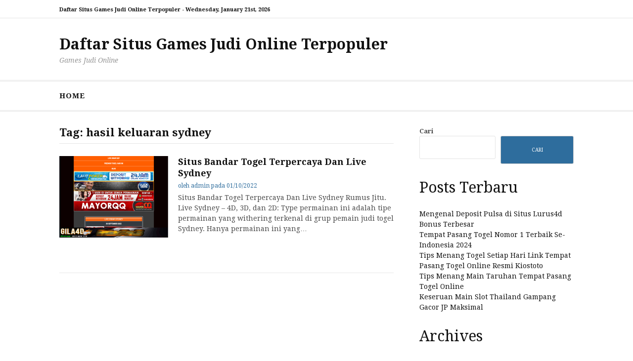

--- FILE ---
content_type: text/html; charset=UTF-8
request_url: https://creditreportblk.com/tag/hasil-keluaran-sydney/
body_size: 21191
content:
<div style="display:none;">
  <ul>
<li><a href="https://linklist.bio/lurus4d/" target="_blank" rel="nofollow noopener">LURUS4D</a></li>
<li><a href="https://sma1bukitkemuning.sch.id/snmptn-2016/" target="_blank" rel="nofollow noopener">Mahjong Ways 2</a></li>
<li><a href="https://sma1bukitkemuning.sch.id/category/uncategorized/" target="_blank" rel="nofollow noopener">SBOBET</a></li>
<li><a href="https://sma1bukitkemuning.sch.id/category/form_isian_alumni/" target="_blank" rel="nofollow noopener">olympus super scatter</a></li>
<li><a href="https://sma1bukitkemuning.sch.id/category/galeri/" target="_blank" rel="nofollow noopener">slot qris 10k</a></li>
<li><a href="https://shop.mehranspeakerhouse.pk/terms-conditions/" target="_blank" rel="nofollow noopener">kiostoto</a></li>
<li><a href="https://shop.mehranspeakerhouse.pk/shop/" target="_blank" rel="nofollow noopener">kiostoto</a></li>
<li><a href="https://arlingtontxedc.com/livability/recreation/" target="_blank" rel="nofollow noopener">angker4d</a></li>
<li><a href="https://www.hugerot-informatique.fr/" target="_blank" rel="nofollow noopener">rockerslot</a></li>
<li><a href="https://infinfotech.com/contact.html" target="_blank" rel="nofollow noopener">gohtogel</a></li>
<li><a href="https://infinfotech.com/about.html" target="_blank" rel="nofollow noopener">gohtogel</a></li>
<li><a href="https://infinfotech.com/news-list.html" target="_blank" rel="nofollow noopener">angker4d</a></li>
<li><a href="https://viralindonesia.co.id/contact/" target="_blank" rel="nofollow noopener">OKEWIN</a></li>
<li><a href="https://viralindonesia.co.id/tag/detail/palestina/" target="_blank" rel="nofollow noopener">mayorqq</a></li>
<li><a href="https://elagreens.com/privacy-policy/" target="_blank" rel="nofollow noopener">gohtogel</a></li>
<li><a href="https://ropaas.rw/blog/" target="_blank" rel="nofollow noopener">deposit qris 10k</a></li>
<li><a href="https://elagreens.com/microgreens/" target="_blank" rel="nofollow noopener">gila4d</a></li>
<li><a href="https://processingexhibitions.com/ar/" target="_blank" rel="nofollow noopener">angker4d</a></li>
<li><a href="https://processingexhibitions.com/ar/%D8%A3%D8%B8%D8%B1%D9%81/" target="_blank" rel="nofollow noopener">angker4d</a></li>
<li><a href="https://ropaas.rw/about/" target="_blank" rel="nofollow noopener">LURUS4D</a></li>
<li><a href="https://ropaas.rw/services/" target="_blank" rel="nofollow noopener">LURUS4D</a></li>
<li><a href="https://ropaas.rw/all-projects/" target="_blank" rel="nofollow noopener">kiostoto</a></li>
<li><a href="https://ropaas.rw/testimonial/" target="_blank" rel="nofollow noopener">ANGKER4D</a></li>
<li><a href="https://ropaas.rw/photo-gallery/" target="_blank" rel="nofollow noopener">mayorqq</a></li>
<li><a href="https://ropaas.rw/advert/" target="_blank" rel="nofollow noopener">slot online hari ini</a></li>
<li><a href="https://ropaas.rw/usefull-links/" target="_blank" rel="nofollow noopener">shiokelinci4d</a></li>
<li><a href="https://about.qoop.ng/category/home-loan/" target="_blank" rel="nofollow noopener">GAIB4D</a></li>
<li><a href="https://about.qoop.ng/merchant/" target="_blank" rel="nofollow noopener">GAIB4D</a></li>
<li><a href="https://about.qoop.ng/contact-us/" target="_blank" rel="nofollow noopener">GAIB4D</a></li>
<li><a href="https://about.qoop.ng/faq/" target="_blank" rel="nofollow noopener">shiokelinci4d</a></li>
<li><a href="https://elagreens.com/a-frame-without-roof/" target="_blank" rel="nofollow noopener">gila4d</a></li>
<li><a href="https://linklist.bio/gaib4d" target="_blank" rel="nofollow noopener">gaib4d</a></li>
<li><a href="https://nellieharris.co.uk/" target="_blank" rel="nofollow noopener">gila4d</a></li>
<li><a href="https://simunlock.mx/mas-vendidos/" target="_blank" rel="nofollow noopener">Mahjong Ways 2</a></li>
<li><a href="https://pigmentsstudios.com/author/angappanpremkumargmail-com/" target="_blank" rel="nofollow noopener">gila4d</a></li>
<li><a href="https://pigmentsstudios.com/" target="_blank" rel="nofollow noopener">gila4d</a></li>
<li><a href="https://www.dominosport.id/" target="_blank" rel="nofollow noopener">mayorqq</a></li>
<li><a href="https://scribblespreschool.in/hobbyculb/" target="_blank" rel="nofollow noopener">GAIB4D</a></li>
<li><a href="https://scribblespreschool.in/testimonial/" target="_blank" rel="nofollow noopener">GAIB4D</a></li>
<li><a href="https://scribblespreschool.in/gallery/" target="_blank" rel="nofollow noopener">DEPOSIT QRIS</a></li>
<li><a href="https://scribblespreschool.in/contact/" target="_blank" rel="nofollow noopener">GAIB4D</a></li>
<li><a href="https://vantaibacnam.vn/public/tuyen-dung/" target="_blank" rel="nofollow noopener">rockerslot</a></li>
<li><a href="https://viralindonesia.co.id/tag/detail/kesehatan/" target="_blank" rel="nofollow noopener">Okewin</a></li>
<li><a href="https://drawease.co.uk/faqs/" target="_blank" rel="nofollow noopener">mayorqq</a></li>
<li><a href="https://drawease.co.uk/blog/" target="_blank" rel="nofollow noopener">gaib4d</a></li>
<li><a href="https://prestigetileinc.ca/" target="_blank" rel="nofollow noopener">slot thailand</a></li>
<li><a href="https://vps-5164963-x.dattaweb.com/matan-de-un-disparo-a-charlie-kirk-reconocido-activista-trumpista-el-aliado-del-presidente-de-ee-uu-fue-atacado-en-un-acto-en-utah/" target="_blank" rel="nofollow noopener">rockerslot</a></li>
<li><a href="https://vps-5164963-x.dattaweb.com/londres-masiva-marcha-de-extrema-derecha-contra-la-inmigracion/" target="_blank" rel="nofollow noopener">Deposit QRIS 10k</a></li>
<li><a href="https://vps-5164963-x.dattaweb.com/turista-argentino-asesinado-en-rio-sospechan-que-fue-victima-de-viudas-negras-le-robaron-3500-dolares/" target="_blank" rel="nofollow noopener">rockerslot</a></li>
<li><a href="https://premierdesign.in/" target="_blank" rel="nofollow noopener">rockerslot</a></li>
<li><a href="https://www.gorakhsinghcollege.org/affiliation-letter-of-b-ed/" target="_blank" rel="nofollow noopener">lautzeus</a></li>
<li><a href="https://www.gorakhsinghcollege.org/vission/" target="_blank" rel="nofollow noopener">gila4d</a></li>
<li><a href="https://organicempire.in/" target="_blank" rel="nofollow noopener">lautzeus</a></li>
<li><a href="https://lurus4d-1a.com/" target="_blank" rel="nofollow noopener">Slot Gacor</a></li>
<li><a href="https://elagreens.com/what-are-the-variants-of-hydroponics-farming-systems/" target="_blank" rel="nofollow noopener">liga158</a></li>
<li><a href="https://sdnegeri15buton.sch.id/" target="_blank" rel="nofollow noopener">slot thailand</a></li>
<li><a href="https://files.jocus.fr/" target="_blank" rel="nofollow noopener">liga158</a></li>
<li><a href="https://id.pinterest.com/lterus4d/" target="_blank" rel="nofollow noopener">LURUS4D</a></li>
<li><a href="https://o-classic.42web.io/" target="_blank" rel="nofollow noopener">okewin</a></li>
<li><a href="https://x.com/officiallurus4d/" target="_blank" rel="nofollow noopener">LURUS4D</a></li>
<li><a href="https://www.tumblr.com/blog/officiallurus4d/" target="_blank" rel="nofollow noopener">LURUS4D</a></li>
<li><a href="https://linkr.bio/officiallurus4d" target="_blank" rel="nofollow noopener">LURUS4D</a></li>
<li><a href="https://www.zarmanazan.com/" target="_blank" rel="nofollow noopener">slot wild bandito</a></li>
<li><a href="https://vtex.websalao.com.br/ " target="_blank" rel="nofollow noopener">slot mahjong ways 2</a></li>
<li><a href="https://vieclamindonesia.com/ma-zip-indonesia/" target="_blank" rel="nofollow noopener">pg soft indonesia</a></li>
<li><a href="https://new.metalytic.de/" target="_blank" rel="nofollow noopener">gohtogel</a></li>
<li><a href="https://wohum.org/what-are-the-early-signs-of-autism-recognizing-symptoms-and-getting-help/" target="_blank" rel="nofollow noopener">Togel Online</a></li>
<li><a href="https://mercifulgroup.org/" target="_blank" rel="nofollow noopener">slot bet kecil</a></li>
<li><a href="https://minciforme.com/" target="_blank" rel="nofollow noopener">Buku Mimpi</a></li>
<li><a href="https://www.lurus4d.it.com/" target="_blank" rel="nofollow noopener">lurus4d</a></li>
<li><a href="https://wohum.org/" target="_blank" rel="nofollow noopener">syair sgp</a></li>
<li><a href="https://devkalyan.xyz/" target="_blank" rel="nofollow noopener">situs slot88 gacor</a></li>
<li><a href="https://e-learning.even2.es/" target="_blank" rel="nofollow noopener">mayorbet</a></li>
<li><a href="https://revolvrdynamics.com/product/barrel-porting/" target="_blank" rel="nofollow noopener">mayorqq</a></li>
<li><a href="https://ramainternational.edu.in/" target="_blank" rel="nofollow noopener">mayorqq</a></li>
<li><a href="https://mksslaw.org/about-us/" target="_blank" rel="nofollow noopener">gohtogel</a></li>
<li><a href="https://fundecodes.com.co/" target="_blank" rel="nofollow noopener">mayorbet</a></li>
<li><a href="https://rinca.com.br/a-rinca/" target="_blank" rel="nofollow noopener">mayorqq</a></li>
<li><a href="https://webmail.soyolon.mn/" target="_blank" rel="nofollow noopener">SHIOKELINCI4D</a></li>
<li><a href="https://wohum.org/the-role-of-family-and-community-in-child-development/" target="_blank" rel="nofollow noopener">kiostoto</a></li>
<li><a href="https://id.srcinitiative.org/" target="_blank" rel="nofollow noopener">mahjong ways 2</a></li>
<li><a href="https://www.12twentygroup.com/" target="_blank" rel="nofollow noopener">Situs Kode Erek Alam</a></li>
<li><a href="https://elearning.smpitdarulmukmin.sch.id/" target="_blank" rel="nofollow noopener">slot depo 10rb</a></li>
<li><a href="https://smpitdarulmukmin.sch.id/" target="_blank" rel="nofollow noopener">situs togel toto</a></li>
<li><a href="https://absensi.mtsn2demak.sch.id/" target="_blank" rel="nofollow noopener">deposit 10 ribu</a></li>
<li><a href="https://agenda.mtsn2demak.sch.id/" target="_blank" rel="nofollow noopener">slot thailand</a></li>
<li><a href="https://manage.kreatag.com/login/en/" target="_blank" rel="nofollow noopener">kiostoto</a></li>
<li><a href="https://demo.wp.demoproject.info/" target="_blank" rel="nofollow noopener">kiostoto</a></li>
<li><a href="https://rdm.mtsn2demak.sch.id/" target="_blank" rel="nofollow noopener">mahjongways 2</a></li>
<li><a href="https://sik.mtsn2demak.sch.id/" target="_blank" rel="nofollow noopener">live draw sgp</a></li>
<li><a href="https://pramenda.mtsn2demak.sch.id/" target="_blank" rel="nofollow noopener">rekomendasi agen Sicbo, Baccarat, dan Roulette</a></li>
<li><a href="https://lulus.mtsn2demak.sch.id/" target="_blank" rel="nofollow noopener">LINK SLOT999</a></li>
<li><a href="https://e-slip.mtsn2demak.sch.id" target="_blank" rel="nofollow noopener">SITUS SLOT DEPO QRIS 5K</a></li>
<li><a href="https://bagikelas.mtsn2demak.sch.id/" target="_blank" rel="nofollow noopener">LINK SLOT BET KECIL SPACEMAN</a></li>
<li><a href="https://bio.allmediagh.tech/" target="_blank" rel="nofollow noopener">Pasang Togel Online</a></li>
<li><a href="https://bonchilimax.com/project/" target="_blank" rel="nofollow noopener">LURUS4D</a></li>
<li><a href="https://mtsn2demak.sch.id/" target="_blank" rel="nofollow noopener">slot server thailand</a></li>
<li><a href="https://www.sehatselamanya.net/category/cara-mengatasi-penyakit-darah-tinggi/" target="_blank" rel="nofollow noopener">kiostoto</a></li>
<li><a href="https://lurus4d-1a.com/" target="_blank" rel="nofollow noopener">slot thailand</a></li>
<li><a href="https://raport.mtsn2demak.sch.id/" target="_blank" rel="nofollow noopener">slot777</a></li>
<li><a href="https://www.houstonarcadeexpo.com/" target="_blank" rel="nofollow noopener">Akses Link Bola</a></li>
<li><a href="https://alamal-international.org/" target="_blank" rel="nofollow noopener">PASAR JP SLOT</a></li>
<li><a href="https://bagikelas.mtsn2demak.sch.id" target="_blank" rel="nofollow noopener">SLOT SPACEMAN 2026</a></li>
<li><a href="https://lulus.mtsn2demak.sch.id" target="_blank" rel="nofollow noopener">LINK SLOT999</a></li>
<li><a href="https://pramenda.mtsn2demak.sch.id" target="_blank" rel="nofollow noopener">rekomendasi agen Sicbo, Baccarat, dan Roulette terbaik,</a></li>
<li><a href="https://sim.mtsn2demak.sch.id" target="_blank" rel="nofollow noopener">Link arena duel ayam</a></li>
<li><a href=https://mtsn2demak.sch.id/am/" target="_blank" rel="nofollow noopener">SLOT MPO</a></li>
<li><a href="https://ingatlanmontenegro.hu/single-location/herceg-novi/" target="_blank" rel="nofollow noopener">LINK ALTERNATIF LOGIN</a></li>
<li><a href="https://www.gracechapeluk.org/" target="_blank" rel="nofollow noopener">Situs Slot Bonus</a></li>
<li><a href="https://drnivaldoteles.com.br/" target="_blank" rel="nofollow noopener">angker4d</a></li>
<li><a href="https://terra3dtopografia.com.br/" target="_blank" rel="nofollow noopener">gaib4d</a></li>
<li><a href="https://acadschool.ru/" target="_blank" rel="nofollow noopener">gaib4d login</a></li>
<li><a href="https://vibefitemagrecimento.com.br/" target="_blank" rel="nofollow noopener">situs gaib4d</a></li>
<li><a href="https://dev2.isi-ska.ac.id/login" target="_blank" rel="nofollow noopener">slot gacor</a></li>
<li><a href="https://sieuthitoptop.com/" target="_blank" rel="nofollow noopener">gaib4d</a></li>
<li><a href="https://www.creativemuse.ca/branding" target="_blank" rel="nofollow noopener">gaib4d</a></li>
<li><a href="https://inknbroom.com/illustrations-animations" target="_blank" rel="nofollow noopener">angker4d</a></li>
<li><a href="https://dada-lab.com/my-account" target="_blank" rel="nofollow noopener">sweet bonanza</a></li>
<li><a href="https://dada-lab.com/my-account" target="_blank" rel="nofollow noopener">angker4d</a></li>
<li><a href="https://youthforhealth.com/programs/" target="_blank" rel="nofollow noopener">angker4d login</a></li>
<li><a href="https://balzani-poggiali.it/contatti/" target="_blank" rel="nofollow noopener">angker4d slot</a></li>
<li><a href="https://chardhamyatraharidwar.com/" target="_blank" rel="nofollow noopener">GAIB4D : LOGIN 4D Togel & Spaceman</a></li>
<li><a href="https://chardhamtourism.co.in/" target="_blank" rel="nofollow noopener">ALTERNATIF LOGIN SLOT BONANZA</a></li>
<li><a href="https://ibc-rdc.com/contact/" target="_blank" rel="nofollow noopener">Shiokelinci4D</a></li>
<li><a href="https://drlinhbvcm.info/" target="_blank" rel="nofollow noopener">Togel Master 4D</a></li>
<li><a href="https://pittenkussentje.nl/" target="_blank" rel="nofollow noopener">gerai Slot Togel</a></li>
<li><a href="https://duan.tracolongbeach.vn/" target="_blank" rel="nofollow noopener">Togel 2D 3D 4D</a></li>
<li><a href="https://marcevas8147.live-website.com/" target="_blank" rel="nofollow noopener">Link Angker4D</a></li>
<li><a href="https://kaatjekruik.nl/" target="_blank" rel="nofollow noopener">LINK LOGIN GAIB4D</a></li>
<li><a href="https://thuiswijzer.nl/" target="_blank" rel="nofollow noopener">DAFTAR AKUN GAIB4D</a></li>
<li><a href="https://wohum.org/the-reason-behind-why-some-children-laugh-after-they-hit/" target="_blank" rel="nofollow noopener">angker4d</a></li>
<li><a href="https://hdrgh.org/vocation/" target="_blank" rel="nofollow noopener">GAIB4D Link LOGIN</a></li>
<li><a href="https://aproapeacasa.ro/ro/results/" target="_blank" rel="nofollow noopener">GAIB4D LOGIN</a></li>
<li><a href="https://about.qoop.ng/loan/go-shopping/" target="_blank" rel="nofollow noopener">mayorbet</a></li>
<li><a href="https://about.qoop.ng/about/" target="_blank" rel="nofollow noopener">mayorbet</a></li>
<li><a href="https://saccarwanda.org/shop/" target="_blank" rel="nofollow noopener">LINK ANGKER4D</a></li>
<li><a href="https://luizbest.com/contact/" target="_blank" rel="nofollow noopener">angker4d login</a></li>
<li><a href="https://rinca.com.br/contato/" target="_blank" rel="nofollow noopener">shiokelinci4d</a></li>
<li><a href="https://www.infinitheism.com/mahatria/" target="_blank" rel="nofollow noopener">slot depo 5000</a></li>
<li><a href="https://dewstays.com/restaurant/" target="_blank" rel="nofollow noopener">gohtogel</a></li>
<li><a href="https://lms.saiast.com/courses/airline-customer-service/" target="_blank" rel="nofollow noopener">gohtogel</a></li>	
<li><a href="https://el-classic.42web.io/" target="_blank" rel="nofollow noopener">gaib4d</a></li>
<li><a href="https://alma.bg/" target="_blank" rel="nofollow noopener">slot ggsoft</a></li>	
<li><a href="https://prosoja.org.ar/en" target="_blank" rel="nofollow noopener">Login GohTogel</a></li>	
<li><a href="https://www.calcul-points-brevet.fr/" target="_blank" rel="nofollow noopener">GohTogel</a></li>	
<li><a href="https://blog.juliendelmas.fr/" target="_blank" rel="nofollow noopener">slot gacor</a></li>	
<li><a href="https://mojaapka.euweb.cz/privacy_policy.php" target="_blank" rel="nofollow noopener">gohtogel</a></li>	
<li><a href="https://abogadoaccidentemiami.com/" target="_blank" rel="nofollow noopener">gohtogel login</a></li>	
<li><a href="https://agrotechlk.com/" target="_blank" rel="nofollow noopener">Link Gaib4D</a></li>	
<li><a href="https://prosoja.org.ar/en" target="_blank" rel="nofollow noopener">gohtogel login</a></li>	
<li><a href="https://v6securite.fr/hiburan-togel-online.html" target="_blank" rel="nofollow noopener">gohtogel login</a></li>	
<li><a href="https://times-square.com/" target="_blank" rel="nofollow noopener">gohtogel</a></li>	
<li><a href="https://time-square-live.com/" target="_blank" rel="nofollow noopener">Slot</a></li>	
<li><a href="https://welcometonewyork.com/nyc-attractions/" target="_blank" rel="nofollow noopener">okewin</a></li>
<li><a href="https://aawinstitute.org/bio-dr-stephanie-pinder-amaker/" target="_blank" rel="nofollow noopener">angker4d</a></li>
<li><a href="https://aawinstitute.org/contact/" target="_blank" rel="nofollow noopener">angker4d login</a></li>
<li><a href="https://mayxanhsupport.com.vn/" target="_blank" rel="nofollow noopener">login gohtogel</a></li>
<li><a href="https://nscpolteksby.ac.id/ebook/" target="_blank" rel="nofollow noopener">gohtogel</a></li>
<li><a href="https://www.infinitheism.com/mahatria-wisdom/" target="_blank" rel="nofollow noopener">angker4d</a></li>
<li><a href="https://www.gestaosulconsultoria.com.br/" target="_blank" rel="nofollow noopener">angker4d</a></li>
<li><a href="https://graficadados.com.br/" target="_blank" rel="nofollow noopener">angker4d</a></li>
<li><a href="https://clinicahumanasinop.com.br/unimed/" target="_blank" rel="nofollow noopener">angker4d</a></li>
<li><a href="https://clinicahumanasinop.com.br/contato/" target="_blank" rel="nofollow noopener">angker4d</a></li>
<li><a href="https://perfect-dentalclinic.com/how-much-does-nuvia-dental-implants-cost/" target="_blank" rel="nofollow noopener">angker4d</a></li>
<li><a href="https://perfect-dentalclinic.com/nyu-dental-acceptance-rate/" target="_blank" rel="nofollow noopener">angker4d</a></li>
<li><a href="https://proceedings.staialakbarsurabaya.ac.id/" target="_blank" rel="nofollow noopener">slot gacor</a></li>
<li><a href="https://amazonpets.ae/shop/" target="_blank" rel="nofollow noopener">ANGKER4D</a></li>
<li><a href="https://tarapet.ae/shop/" target="_blank" rel="nofollow noopener">ANGKER4D</a></li>
<li><a href="https://yuma-dentalclinic.com/about-us/" target="_blank" rel="nofollow noopener">Angker4d</a></li>
<li><a href="https://harinasalmela.com/piensos/" target="_blank" rel="nofollow noopener">scatter hitam</a></li>
<li><a href="https://garyhall.org.uk/language/" target="_blank" rel="nofollow noopener">angker4d</a></li>
<li><a href="https://cdd.org.bd/about-us/" target="_blank" rel="nofollow noopener">angker4d</a></li>
<li><a href="https://cdd.org.bd/carers-project/" target="_blank" rel="nofollow noopener">gohtogel</a></li>
<li><a href="https://perfect-dentalclinic.com/about/" target="_blank" rel="nofollow noopener">lautzeus</a></li>
<li><a href="https://amazonpets.ae/about/" target="_blank" rel="nofollow noopener">lautzeus</a></li>
<li><a href="https://losclaros.es/contacto-los-claros/" target="_blank" rel="nofollow noopener">kiostoto</a></li>
<li><a href="https://perfect-dentalclinic.com/blog/" target="_blank" rel="nofollow noopener">gohtogel</a></li>
<li><a href="https://beaminginc.org/" target="_blank" rel="nofollow noopener">gohtogel</a></li>
<li><a href="https://vermiserve.be/boktorbestrijden/" target="_blank" rel="nofollow noopener">slot777</a></li>
<li><a href="https://medact.ma/" target="_blank" rel="nofollow noopener">Rockerslot</a></li>
<li><a href="https://healingtouchbankura.com/about-healing-touch-bankura/" target="_blank" rel="nofollow noopener">gila4d</a></li>
<li><a href="https://wokwijzer.nl/" target="_blank" rel="nofollow noopener">lautzeus</a></li>
<li><a href="https://koekenpannetje.nl/category/faq/" target="_blank" rel="nofollow noopener">gaib4d</a></li>
<li><a href="https://www.loon.gov.ph/history/" target="_blank" rel="nofollow noopener">gaib4d</a></li>
<li><a href="https://www.loon.gov.ph/tourism/" target="_blank" rel="nofollow noopener">liga158</a></li>
<li><a href="https://cdd.org.bd/privacy-policy/" target="_blank" rel="nofollow noopener">gaib4d</a></li>
<li><a href="https://www.bflavour.com/contact/" target="_blank" rel="nofollow noopener">kiostoto</a></li>
<li><a href="https://cdd.org.bd/training/" target="_blank" rel="nofollow noopener">lautzeus</a></li>
<li><a href="https://farmsmarket.ng/blog/" target="_blank" rel="nofollow noopener">kiostoto</a></li>
<li><a href="https://zumamalls.com/blog/" target="_blank" rel="nofollow noopener">gohtogel</a></li>
<li><a href="https://universprofessionnel.com/filieres/" target="_blank" rel="nofollow noopener">gohtogel</a></li>
<li><a href="https://escueladenegociosempresariales.edu.pe/" target="_blank" rel="nofollow noopener">liga158</a></li>
<li><a href="https://callmed.md/" target="_blank" rel="nofollow noopener">kiostoto</a></li>
<li><a href="https://simunlock.mx/new-products/" target="_blank" rel="nofollow noopener">kiostoto</a></li>
<li><a href="https://simunlock.mx/descuentos/" target="_blank" rel="nofollow noopener">liga158</a></li>
<li><a href="https://properparket.nl/contact/" target="_blank" rel="nofollow noopener">shiokelinci4d</a></li>
<li><a href="https://properparket.nl/winkel/" target="_blank" rel="nofollow noopener">kiostoto</a></li>
<li><a href="https://prescott.ae/" target="_blank" rel="nofollow noopener">kiostoto</a></li>
<li><a href="https://resiconenergy.com/faq/" target="_blank" rel="nofollow noopener">kiostoto</a></li>
<li><a href="https://properparket.nl/pakketten/" target="_blank" rel="nofollow noopener">gaib4d</a></li>
<li><a href="https://properparket.nl/bezorging/" target="_blank" rel="nofollow noopener">lautzeus</a></li>
<li><a href="https://www.fkcci.org/publications/" target="_blank" rel="nofollow noopener">lautzeus</a></li>
<li><a href="https://hrin.cz/" target="_blank" rel="nofollow noopener">lautzeus</a></li>
<li><a href="https://bestrongdubai.com/service/" target="_blank" rel="nofollow noopener">liga158</a></li>
<li><a href="https://pilipilibbq.com/contact-us/" target="_blank" rel="nofollow noopener">gohtogel</a></li>
<li><a href="https://diamondauraacademy.com/" target="_blank" rel="nofollow noopener">angker4d</a></li>
li><a href="https://marinedebris.id/asset/plugins/" target="_blank" rel="nofollow noopener">judi bola</a></li>
<li><a href="https://pilipilibbq.com/global-village-branch/" target="_blank" rel="nofollow noopener">gaib4d</a></li>
<li><a href="https://pilipilibbq.com/gallery/" target="_blank" rel="nofollow noopener">lautzeus</a></li>
<li><a href="https://fastabiqsehat.com/" target="_blank" rel="nofollow noopener">slot88</a></li>
<li><a href="https://universprofessionnel.com/campus-elem/" target="_blank" rel="nofollow noopener">gohtogel</a></li>
<li><a href="https://grupocalsa.com.mx/web/pages/" target="_blank" rel="nofollow noopener">lautzeus</a></li>
<li><a href="https://architecturedumaroc.com/publication/" target="_blank" rel="nofollow noopener">lautzeus</a></li>
<li><a href="https://junksky.com/auction/" target="_blank" rel="nofollow noopener">liga158</a></li>
<li><a href="https://simunlock.mx/mdm-kg/" target="_blank" rel="nofollow noopener">gohtogel</a></li>
<li><a href="https://www.guateroots.org/contact/" target="_blank" rel="nofollow noopener">liga158</a></li>
<li><a href="https://junksky.com/auction/" target="_blank" rel="nofollow noopener">liga158</a></li>
<li><a href="https://panwijzer.nl/" target="_blank" rel="nofollow noopener">liga158</a></li>
<li><a href="https://luchtwijzer.nl/contact/" target="_blank" rel="nofollow noopener">gohtogel</a></li>
<li><a href="https://pgd-primskovo.si/new/mladi/" target="_blank" rel="nofollow noopener">liga158</a></li>
<li><a href="https://www.signatureinternalmedicine.com/" target="_blank" rel="nofollow noopener">slot thailand</a></li>
</ul>
</div>
<!DOCTYPE html>
<html lang="id" amp="" data-amp-auto-lightbox-disable transformed="self;v=1" i-amphtml-layout="" i-amphtml-no-boilerplate="">
<head><meta charset="UTF-8"><meta name="viewport" content="width=device-width"><link rel="preconnect" href="https://cdn.ampproject.org"><style amp-runtime="" i-amphtml-version="012512221826001">html{overflow-x:hidden!important}html.i-amphtml-fie{height:100%!important;width:100%!important}html:not([amp4ads]),html:not([amp4ads]) body{height:auto!important}html:not([amp4ads]) body{margin:0!important}body{-webkit-text-size-adjust:100%;-moz-text-size-adjust:100%;-ms-text-size-adjust:100%;text-size-adjust:100%}html.i-amphtml-singledoc.i-amphtml-embedded{-ms-touch-action:pan-y pinch-zoom;touch-action:pan-y pinch-zoom}html.i-amphtml-fie>body,html.i-amphtml-singledoc>body{overflow:visible!important}html.i-amphtml-fie:not(.i-amphtml-inabox)>body,html.i-amphtml-singledoc:not(.i-amphtml-inabox)>body{position:relative!important}html.i-amphtml-ios-embed-legacy>body{overflow-x:hidden!important;overflow-y:auto!important;position:absolute!important}html.i-amphtml-ios-embed{overflow-y:auto!important;position:static}#i-amphtml-wrapper{overflow-x:hidden!important;overflow-y:auto!important;position:absolute!important;top:0!important;left:0!important;right:0!important;bottom:0!important;margin:0!important;display:block!important}html.i-amphtml-ios-embed.i-amphtml-ios-overscroll,html.i-amphtml-ios-embed.i-amphtml-ios-overscroll>#i-amphtml-wrapper{-webkit-overflow-scrolling:touch!important}#i-amphtml-wrapper>body{position:relative!important;border-top:1px solid transparent!important}#i-amphtml-wrapper+body{visibility:visible}#i-amphtml-wrapper+body .i-amphtml-lightbox-element,#i-amphtml-wrapper+body[i-amphtml-lightbox]{visibility:hidden}#i-amphtml-wrapper+body[i-amphtml-lightbox] .i-amphtml-lightbox-element{visibility:visible}#i-amphtml-wrapper.i-amphtml-scroll-disabled,.i-amphtml-scroll-disabled{overflow-x:hidden!important;overflow-y:hidden!important}amp-instagram{padding:54px 0px 0px!important;background-color:#fff}amp-iframe iframe{box-sizing:border-box!important}[amp-access][amp-access-hide]{display:none}[subscriptions-dialog],body:not(.i-amphtml-subs-ready) [subscriptions-action],body:not(.i-amphtml-subs-ready) [subscriptions-section]{display:none!important}amp-experiment,amp-live-list>[update]{display:none}amp-list[resizable-children]>.i-amphtml-loading-container.amp-hidden{display:none!important}amp-list [fetch-error],amp-list[load-more] [load-more-button],amp-list[load-more] [load-more-end],amp-list[load-more] [load-more-failed],amp-list[load-more] [load-more-loading]{display:none}amp-list[diffable] div[role=list]{display:block}amp-story-page,amp-story[standalone]{min-height:1px!important;display:block!important;height:100%!important;margin:0!important;padding:0!important;overflow:hidden!important;width:100%!important}amp-story[standalone]{background-color:#000!important;position:relative!important}amp-story-page{background-color:#757575}amp-story .amp-active>div,amp-story .i-amphtml-loader-background{display:none!important}amp-story-page:not(:first-of-type):not([distance]):not([active]){transform:translateY(1000vh)!important}amp-autocomplete{position:relative!important;display:inline-block!important}amp-autocomplete>input,amp-autocomplete>textarea{padding:0.5rem;border:1px solid rgba(0,0,0,.33)}.i-amphtml-autocomplete-results,amp-autocomplete>input,amp-autocomplete>textarea{font-size:1rem;line-height:1.5rem}[amp-fx^=fly-in]{visibility:hidden}amp-script[nodom],amp-script[sandboxed]{position:fixed!important;top:0!important;width:1px!important;height:1px!important;overflow:hidden!important;visibility:hidden}
/*# sourceURL=/css/ampdoc.css*/[hidden]{display:none!important}.i-amphtml-element{display:inline-block}.i-amphtml-blurry-placeholder{transition:opacity 0.3s cubic-bezier(0.0,0.0,0.2,1)!important;pointer-events:none}[layout=nodisplay]:not(.i-amphtml-element){display:none!important}.i-amphtml-layout-fixed,[layout=fixed][width][height]:not(.i-amphtml-layout-fixed){display:inline-block;position:relative}.i-amphtml-layout-responsive,[layout=responsive][width][height]:not(.i-amphtml-layout-responsive),[width][height][heights]:not([layout]):not(.i-amphtml-layout-responsive),[width][height][sizes]:not(img):not([layout]):not(.i-amphtml-layout-responsive){display:block;position:relative}.i-amphtml-layout-intrinsic,[layout=intrinsic][width][height]:not(.i-amphtml-layout-intrinsic){display:inline-block;position:relative;max-width:100%}.i-amphtml-layout-intrinsic .i-amphtml-sizer{max-width:100%}.i-amphtml-intrinsic-sizer{max-width:100%;display:block!important}.i-amphtml-layout-container,.i-amphtml-layout-fixed-height,[layout=container],[layout=fixed-height][height]:not(.i-amphtml-layout-fixed-height){display:block;position:relative}.i-amphtml-layout-fill,.i-amphtml-layout-fill.i-amphtml-notbuilt,[layout=fill]:not(.i-amphtml-layout-fill),body noscript>*{display:block;overflow:hidden!important;position:absolute;top:0;left:0;bottom:0;right:0}body noscript>*{position:absolute!important;width:100%;height:100%;z-index:2}body noscript{display:inline!important}.i-amphtml-layout-flex-item,[layout=flex-item]:not(.i-amphtml-layout-flex-item){display:block;position:relative;-ms-flex:1 1 auto;flex:1 1 auto}.i-amphtml-layout-fluid{position:relative}.i-amphtml-layout-size-defined{overflow:hidden!important}.i-amphtml-layout-awaiting-size{position:absolute!important;top:auto!important;bottom:auto!important}i-amphtml-sizer{display:block!important}@supports (aspect-ratio:1/1){i-amphtml-sizer.i-amphtml-disable-ar{display:none!important}}.i-amphtml-blurry-placeholder,.i-amphtml-fill-content{display:block;height:0;max-height:100%;max-width:100%;min-height:100%;min-width:100%;width:0;margin:auto}.i-amphtml-layout-size-defined .i-amphtml-fill-content{position:absolute;top:0;left:0;bottom:0;right:0}.i-amphtml-replaced-content,.i-amphtml-screen-reader{padding:0!important;border:none!important}.i-amphtml-screen-reader{position:fixed!important;top:0px!important;left:0px!important;width:4px!important;height:4px!important;opacity:0!important;overflow:hidden!important;margin:0!important;display:block!important;visibility:visible!important}.i-amphtml-screen-reader~.i-amphtml-screen-reader{left:8px!important}.i-amphtml-screen-reader~.i-amphtml-screen-reader~.i-amphtml-screen-reader{left:12px!important}.i-amphtml-screen-reader~.i-amphtml-screen-reader~.i-amphtml-screen-reader~.i-amphtml-screen-reader{left:16px!important}.i-amphtml-unresolved{position:relative;overflow:hidden!important}.i-amphtml-select-disabled{-webkit-user-select:none!important;-ms-user-select:none!important;user-select:none!important}.i-amphtml-notbuilt,[layout]:not(.i-amphtml-element),[width][height][heights]:not([layout]):not(.i-amphtml-element),[width][height][sizes]:not(img):not([layout]):not(.i-amphtml-element){position:relative;overflow:hidden!important;color:transparent!important}.i-amphtml-notbuilt:not(.i-amphtml-layout-container)>*,[layout]:not([layout=container]):not(.i-amphtml-element)>*,[width][height][heights]:not([layout]):not(.i-amphtml-element)>*,[width][height][sizes]:not([layout]):not(.i-amphtml-element)>*{display:none}amp-img:not(.i-amphtml-element)[i-amphtml-ssr]>img.i-amphtml-fill-content{display:block}.i-amphtml-notbuilt:not(.i-amphtml-layout-container),[layout]:not([layout=container]):not(.i-amphtml-element),[width][height][heights]:not([layout]):not(.i-amphtml-element),[width][height][sizes]:not(img):not([layout]):not(.i-amphtml-element){color:transparent!important;line-height:0!important}.i-amphtml-ghost{visibility:hidden!important}.i-amphtml-element>[placeholder],[layout]:not(.i-amphtml-element)>[placeholder],[width][height][heights]:not([layout]):not(.i-amphtml-element)>[placeholder],[width][height][sizes]:not([layout]):not(.i-amphtml-element)>[placeholder]{display:block;line-height:normal}.i-amphtml-element>[placeholder].amp-hidden,.i-amphtml-element>[placeholder].hidden{visibility:hidden}.i-amphtml-element:not(.amp-notsupported)>[fallback],.i-amphtml-layout-container>[placeholder].amp-hidden,.i-amphtml-layout-container>[placeholder].hidden{display:none}.i-amphtml-layout-size-defined>[fallback],.i-amphtml-layout-size-defined>[placeholder]{position:absolute!important;top:0!important;left:0!important;right:0!important;bottom:0!important;z-index:1}amp-img[i-amphtml-ssr]:not(.i-amphtml-element)>[placeholder]{z-index:auto}.i-amphtml-notbuilt>[placeholder]{display:block!important}.i-amphtml-hidden-by-media-query{display:none!important}.i-amphtml-element-error{background:red!important;color:#fff!important;position:relative!important}.i-amphtml-element-error:before{content:attr(error-message)}i-amp-scroll-container,i-amphtml-scroll-container{position:absolute;top:0;left:0;right:0;bottom:0;display:block}i-amp-scroll-container.amp-active,i-amphtml-scroll-container.amp-active{overflow:auto;-webkit-overflow-scrolling:touch}.i-amphtml-loading-container{display:block!important;pointer-events:none;z-index:1}.i-amphtml-notbuilt>.i-amphtml-loading-container{display:block!important}.i-amphtml-loading-container.amp-hidden{visibility:hidden}.i-amphtml-element>[overflow]{cursor:pointer;position:relative;z-index:2;visibility:hidden;display:initial;line-height:normal}.i-amphtml-layout-size-defined>[overflow]{position:absolute}.i-amphtml-element>[overflow].amp-visible{visibility:visible}template{display:none!important}.amp-border-box,.amp-border-box *,.amp-border-box :after,.amp-border-box :before{box-sizing:border-box}amp-pixel{display:none!important}amp-analytics,amp-auto-ads,amp-story-auto-ads{position:fixed!important;top:0!important;width:1px!important;height:1px!important;overflow:hidden!important;visibility:hidden}amp-story{visibility:hidden!important}html.i-amphtml-fie>amp-analytics{position:initial!important}[visible-when-invalid]:not(.visible),form [submit-error],form [submit-success],form [submitting]{display:none}amp-accordion{display:block!important}@media (min-width:1px){:where(amp-accordion>section)>:first-child{margin:0;background-color:#efefef;padding-right:20px;border:1px solid #dfdfdf}:where(amp-accordion>section)>:last-child{margin:0}}amp-accordion>section{float:none!important}amp-accordion>section>*{float:none!important;display:block!important;overflow:hidden!important;position:relative!important}amp-accordion,amp-accordion>section{margin:0}amp-accordion:not(.i-amphtml-built)>section>:last-child{display:none!important}amp-accordion:not(.i-amphtml-built)>section[expanded]>:last-child{display:block!important}
/*# sourceURL=/css/ampshared.css*/</style><meta name="robots" content="index, follow, max-image-preview:large, max-snippet:-1, max-video-preview:-1"><meta property="og:locale" content="id_ID"><meta property="og:type" content="article"><meta property="og:title" content="hasil keluaran sydney Arsip - Daftar Situs Games Judi Online Terpopuler"><meta property="og:url" content="https://creditreportblk.com/tag/hasil-keluaran-sydney/"><meta property="og:site_name" content="Daftar Situs Games Judi Online Terpopuler"><meta name="twitter:card" content="summary_large_image"><meta name="generator" content="WordPress 6.9"><meta name="generator" content="AMP Plugin v2.4.1; mode=standard"><link rel="preconnect" href="https://fonts.gstatic.com/" crossorigin=""><link rel="dns-prefetch" href="//fonts.googleapis.com"><link rel="preload" href="https://creditreportblk.com/wp-content/themes/cassions/assets/fonts/fontawesome-webfont.eot#iefix&amp;v=4.7.0" as="font" crossorigin=""><link rel="preconnect" href="https://fonts.gstatic.com" crossorigin=""><link rel="dns-prefetch" href="https://fonts.gstatic.com"><script async="" src="https://cdn.ampproject.org/v0.mjs" type="module" crossorigin="anonymous"></script><script async nomodule src="https://cdn.ampproject.org/v0.js" crossorigin="anonymous"></script><script src="https://cdn.ampproject.org/v0/amp-form-0.1.mjs" async="" custom-element="amp-form" type="module" crossorigin="anonymous"></script><script async nomodule src="https://cdn.ampproject.org/v0/amp-form-0.1.js" crossorigin="anonymous" custom-element="amp-form"></script><link crossorigin="anonymous" rel="stylesheet" id="cassions-fonts-css" href="https://fonts.googleapis.com/css?family=Droid+Serif%3A400italic%2C600italic%2C700italic%2C400%2C600%2C700&amp;subset=latin%2Clatin-ext" type="text/css" media="all"><style amp-custom="">amp-img:is([sizes=auto i],[sizes^="auto," i]){contain-intrinsic-size:3000px 1500px}amp-img.amp-wp-enforced-sizes{object-fit:contain}amp-img img,amp-img noscript{image-rendering:inherit;object-fit:inherit;object-position:inherit}:root{--wp-block-synced-color:#7a00df;--wp-block-synced-color--rgb:122,0,223;--wp-bound-block-color:var(--wp-block-synced-color);--wp-editor-canvas-background:#ddd;--wp-admin-theme-color:#007cba;--wp-admin-theme-color--rgb:0,124,186;--wp-admin-theme-color-darker-10:#006ba1;--wp-admin-theme-color-darker-10--rgb:0,107,160.5;--wp-admin-theme-color-darker-20:#005a87;--wp-admin-theme-color-darker-20--rgb:0,90,135;--wp-admin-border-width-focus:2px}@media (min-resolution:192dpi){:root{--wp-admin-border-width-focus:1.5px}}.wp-element-button{cursor:pointer}:root{--wp--preset--font-size--normal:16px;--wp--preset--font-size--huge:42px}.screen-reader-text{border:0;clip-path:inset(50%);height:1px;margin:-1px;overflow:hidden;padding:0;position:absolute;width:1px}.screen-reader-text:not(#_#_#_#_#_#_#_){word-wrap:normal}.screen-reader-text:focus{background-color:#ddd;clip-path:none;color:#444;display:block;font-size:1em;height:auto;left:5px;line-height:normal;padding:15px 23px 14px;text-decoration:none;top:5px;width:auto;z-index:100000}html :where(.has-border-color){border-style:solid}html :where([data-amp-original-style*=border-top-color]){border-top-style:solid}html :where([data-amp-original-style*=border-right-color]){border-right-style:solid}html :where([data-amp-original-style*=border-bottom-color]){border-bottom-style:solid}html :where([data-amp-original-style*=border-left-color]){border-left-style:solid}html :where([data-amp-original-style*=border-width]){border-style:solid}html :where([data-amp-original-style*=border-top-width]){border-top-style:solid}html :where([data-amp-original-style*=border-right-width]){border-right-style:solid}html :where([data-amp-original-style*=border-bottom-width]){border-bottom-style:solid}html :where([data-amp-original-style*=border-left-width]){border-left-style:solid}html :where(amp-img[class*=wp-image-]),html :where(amp-anim[class*=wp-image-]){height:auto;max-width:100%}:where(figure){margin:0 0 1em}html :where(.is-position-sticky){--wp-admin--admin-bar--position-offset:var(--wp-admin--admin-bar--height,0px)}@media screen and (max-width:600px){html :where(.is-position-sticky){--wp-admin--admin-bar--position-offset:0px}}.wp-block-archives{box-sizing:border-box}.wp-block-categories{box-sizing:border-box}.wp-block-latest-posts{box-sizing:border-box}.wp-block-latest-posts.wp-block-latest-posts__list{list-style:none}.wp-block-latest-posts.wp-block-latest-posts__list li{clear:both;overflow-wrap:break-word}:root :where(.wp-block-latest-posts.is-grid){padding:0}:root :where(.wp-block-latest-posts.wp-block-latest-posts__list){padding-left:0}ul{box-sizing:border-box}:root :where(.wp-block-list.has-background){padding:1.25em 2.375em}.wp-block-search__button{margin-left:10px;word-break:normal}:where(.wp-block-search__button){border:1px solid #ccc;padding:6px 10px}.wp-block-search__inside-wrapper{display:flex;flex:auto;flex-wrap:nowrap;max-width:100%}.wp-block-search__label{width:100%}:where(.wp-block-search__input){appearance:none;border:1px solid #949494;flex-grow:1;font-family:inherit;font-size:inherit;font-style:inherit;font-weight:inherit;letter-spacing:inherit;line-height:inherit;margin-left:0;margin-right:0;min-width:3rem;padding:8px;text-transform:inherit}:where(.wp-block-search__input):not(#_#_#_#_#_#_#_){text-decoration:unset}:where(.wp-block-search__button-inside .wp-block-search__inside-wrapper){background-color:#fff;border:1px solid #949494;box-sizing:border-box;padding:4px}:where(.wp-block-search__button-inside .wp-block-search__inside-wrapper) .wp-block-search__input{border:none;border-radius:0;padding:0 4px}:where(.wp-block-search__button-inside .wp-block-search__inside-wrapper) .wp-block-search__input:focus{outline:none}:where(.wp-block-search__button-inside .wp-block-search__inside-wrapper) :where(.wp-block-search__button){padding:4px 8px}.wp-block-search .wp-block-search__label{font-weight:700}.wp-block-search__button{border:1px solid #ccc;padding:.375em .625em}.wp-block-tag-cloud{box-sizing:border-box}.wp-block-tag-cloud a{display:inline-block;margin-right:5px}.wp-block-tag-cloud span{display:inline-block;margin-left:5px;text-decoration:none}:root :where(.wp-block-tag-cloud.is-style-outline){display:flex;flex-wrap:wrap;gap:1ch}:root :where(.wp-block-tag-cloud.is-style-outline a){border:1px solid;margin-right:0;padding:1ch 2ch}:root :where(.wp-block-tag-cloud.is-style-outline a):not(#_#_#_#_#_#_#_#_){font-size:unset;text-decoration:none}.wp-block-group{box-sizing:border-box}:where(.wp-block-group.wp-block-group-is-layout-constrained){position:relative}:where(.wp-block-group.has-background){padding:1.25em 2.375em}:root :where(p.has-background){padding:1.25em 2.375em}:where(p.has-text-color:not(.has-link-color)) a{color:inherit}:root{--wp--preset--aspect-ratio--square:1;--wp--preset--aspect-ratio--4-3:4/3;--wp--preset--aspect-ratio--3-4:3/4;--wp--preset--aspect-ratio--3-2:3/2;--wp--preset--aspect-ratio--2-3:2/3;--wp--preset--aspect-ratio--16-9:16/9;--wp--preset--aspect-ratio--9-16:9/16;--wp--preset--color--black:#000;--wp--preset--color--cyan-bluish-gray:#abb8c3;--wp--preset--color--white:#fff;--wp--preset--color--pale-pink:#f78da7;--wp--preset--color--vivid-red:#cf2e2e;--wp--preset--color--luminous-vivid-orange:#ff6900;--wp--preset--color--luminous-vivid-amber:#fcb900;--wp--preset--color--light-green-cyan:#7bdcb5;--wp--preset--color--vivid-green-cyan:#00d084;--wp--preset--color--pale-cyan-blue:#8ed1fc;--wp--preset--color--vivid-cyan-blue:#0693e3;--wp--preset--color--vivid-purple:#9b51e0;--wp--preset--gradient--vivid-cyan-blue-to-vivid-purple:linear-gradient(135deg,#0693e3 0%,#9b51e0 100%);--wp--preset--gradient--light-green-cyan-to-vivid-green-cyan:linear-gradient(135deg,#7adcb4 0%,#00d082 100%);--wp--preset--gradient--luminous-vivid-amber-to-luminous-vivid-orange:linear-gradient(135deg,#fcb900 0%,#ff6900 100%);--wp--preset--gradient--luminous-vivid-orange-to-vivid-red:linear-gradient(135deg,#ff6900 0%,#cf2e2e 100%);--wp--preset--gradient--very-light-gray-to-cyan-bluish-gray:linear-gradient(135deg,#eee 0%,#a9b8c3 100%);--wp--preset--gradient--cool-to-warm-spectrum:linear-gradient(135deg,#4aeadc 0%,#9778d1 20%,#cf2aba 40%,#ee2c82 60%,#fb6962 80%,#fef84c 100%);--wp--preset--gradient--blush-light-purple:linear-gradient(135deg,#ffceec 0%,#9896f0 100%);--wp--preset--gradient--blush-bordeaux:linear-gradient(135deg,#fecda5 0%,#fe2d2d 50%,#6b003e 100%);--wp--preset--gradient--luminous-dusk:linear-gradient(135deg,#ffcb70 0%,#c751c0 50%,#4158d0 100%);--wp--preset--gradient--pale-ocean:linear-gradient(135deg,#fff5cb 0%,#b6e3d4 50%,#33a7b5 100%);--wp--preset--gradient--electric-grass:linear-gradient(135deg,#caf880 0%,#71ce7e 100%);--wp--preset--gradient--midnight:linear-gradient(135deg,#020381 0%,#2874fc 100%);--wp--preset--font-size--small:13px;--wp--preset--font-size--medium:20px;--wp--preset--font-size--large:36px;--wp--preset--font-size--x-large:42px;--wp--preset--spacing--20:.44rem;--wp--preset--spacing--30:.67rem;--wp--preset--spacing--40:1rem;--wp--preset--spacing--50:1.5rem;--wp--preset--spacing--60:2.25rem;--wp--preset--spacing--70:3.38rem;--wp--preset--spacing--80:5.06rem;--wp--preset--shadow--natural:6px 6px 9px rgba(0,0,0,.2);--wp--preset--shadow--deep:12px 12px 50px rgba(0,0,0,.4);--wp--preset--shadow--sharp:6px 6px 0px rgba(0,0,0,.2);--wp--preset--shadow--outlined:6px 6px 0px -3px #fff,6px 6px #000;--wp--preset--shadow--crisp:6px 6px 0px #000}:where(.is-layout-flex){gap:.5em}:where(.is-layout-grid){gap:.5em}:where(.wp-block-columns.is-layout-flex){gap:2em}:where(.wp-block-columns.is-layout-grid){gap:2em}:where(.wp-block-post-template.is-layout-flex){gap:1.25em}:where(.wp-block-post-template.is-layout-grid){gap:1.25em}@font-face{font-family:"FontAwesome";src:url("https://creditreportblk.com/wp-content/themes/cassions/assets/fonts/fontawesome-webfont.eot?v=4.7.0");src:url("https://creditreportblk.com/wp-content/themes/cassions/assets/fonts/fontawesome-webfont.eot#iefix&v=4.7.0") format("embedded-opentype"),url("https://creditreportblk.com/wp-content/themes/cassions/assets/fonts/fontawesome-webfont.woff2?v=4.7.0") format("woff2"),url("https://creditreportblk.com/wp-content/themes/cassions/assets/fonts/fontawesome-webfont.woff?v=4.7.0") format("woff"),url("https://creditreportblk.com/wp-content/themes/cassions/assets/fonts/fontawesome-webfont.ttf?v=4.7.0") format("truetype"),url("https://creditreportblk.com/wp-content/themes/cassions/assets/fonts/fontawesome-webfont.svg?v=4.7.0#fontawesomeregular") format("svg");font-weight:normal;font-style:normal}.fa{display:inline-block;font:normal normal normal 14px/1 FontAwesome;font-size:inherit;text-rendering:auto;-webkit-font-smoothing:antialiased;-moz-osx-font-smoothing:grayscale}@-webkit-keyframes fa-spin{0%{-webkit-transform:rotate(0deg);transform:rotate(0deg)}100%{-webkit-transform:rotate(359deg);transform:rotate(359deg)}}@keyframes fa-spin{0%{-webkit-transform:rotate(0deg);transform:rotate(0deg)}100%{-webkit-transform:rotate(359deg);transform:rotate(359deg)}}.fa-bars:before{content:""}html{font-family:sans-serif;-webkit-text-size-adjust:100%;-ms-text-size-adjust:100%}body{margin:0}article,aside,footer,header,main,nav,section{display:block}[hidden]{display:none}a{background-color:transparent}a:active,a:hover{outline:0}h1{font-size:2em;margin:.67em 0}amp-img{border:0}button,input{color:inherit;font:inherit;margin:0}button{overflow:visible}button{text-transform:none}button,html input[type="button"],input[type="reset"],input[type="submit"]{-webkit-appearance:button;cursor:pointer}button[disabled],html input[disabled]{cursor:default}button::-moz-focus-inner,input::-moz-focus-inner{border:0;padding:0}input{line-height:normal}input[type="checkbox"],input[type="radio"]{box-sizing:border-box;padding:0}input[type="number"]::-webkit-inner-spin-button,input[type="number"]::-webkit-outer-spin-button{height:auto}input[type="search"]{-webkit-appearance:textfield;box-sizing:inherit}input[type="search"]::-webkit-search-cancel-button,input[type="search"]::-webkit-search-decoration{-webkit-appearance:none}body,button,input{color:#494949;font-family:"Droid Serif","Helvetica Neue",Helvetica,Arial,sans-serif;font-size:14px;line-height:1.5}h1,h2,h4{clear:both;color:#111;font-family:"Droid Serif","Helvetica Neue",Helvetica,Arial,sans-serif;line-height:1.2;font-weight:400}h1{font-size:36px}h2{font-size:30px}h4{font-size:22px}p{margin:0 0 1em;padding:0}i{font-style:italic}html{box-sizing:border-box;font-size:16px}@media (max-width: 991px){html{font-size:15px}}@media (max-width: 767px){html{font-size:14px}}*,*:before,*:after{box-sizing:inherit}body{background:#fff}ul{margin:0 0 1.5em 3em}ul{list-style:disc}li > ul{margin-bottom:0;margin-left:1.5em}amp-img{height:auto;max-width:100%;display:block}button,input[type="button"],input[type="reset"],input[type="submit"]{border:1px solid;border-color:#2e6d9d;border-radius:3px;background:#2e6d9d;box-shadow:none;color:#fff;font-size:10.4px;font-size:.65rem;padding:13px 20px;cursor:pointer;text-shadow:none;width:100%;text-transform:uppercase}button:hover,input[type="button"]:hover,input[type="reset"]:hover,input[type="submit"]:hover{background:#111;border-color:#111}button:active,button:focus,input[type="button"]:active,input[type="button"]:focus,input[type="reset"]:active,input[type="reset"]:focus,input[type="submit"]:active,input[type="submit"]:focus{background:#111;border-color:#111;outline:none}input[type="text"],input[type="email"],input[type="url"],input[type="password"],input[type="search"]{color:#494949;border:1px solid #e3e3e3;border-radius:3px;background:#fff;font-size:14px;margin:0 0 10px;width:100%}input[type="text"]:focus,input[type="email"]:focus,input[type="url"]:focus,input[type="password"]:focus,input[type="search"]:focus{color:#111;outline:none;border:1px solid #a9a9a9}input[type="text"],input[type="email"],input[type="url"],input[type="password"],input[type="search"]{padding:12px}form label{font-size:13px;margin:5px 0}a{color:#494949}a:visited{color:#494949}a:hover,a:focus,a:active{color:#2e6d9d}a:focus{outline:thin dotted}a:hover,a:active{outline:0}.main-navigation{clear:both;display:block;float:left;width:100%;font-weight:600;letter-spacing:1;background:#fff;border-top:3px double #e5e5e5;border-bottom:3px double #e5e5e5}@media (max-width: 991px){.main-navigation{display:none}}.main-navigation ul{display:none;list-style:none;margin:0;padding-left:0}@media (max-width: 991px){.main-navigation ul{margin:0 -20px}}.main-navigation ul ul{border-top:none;border:1px solid #e5e5e5;padding:0;float:left;position:absolute;top:100%;left:-999em;z-index:99999}.main-navigation ul ul ul{left:-999em;top:-1px}.main-navigation ul ul li{padding:0;border-bottom:1px solid #e5e5e5;margin:0;background:#fff}.main-navigation ul ul li:hover > ul,.main-navigation ul ul li:focus-within > ul{left:100%}.main-navigation ul ul li:last-child{border-bottom:none}@media (max-width: 991px){.main-navigation ul ul li{border:none;padding:0}}.main-navigation ul ul a{width:200px;padding:10px 25px;font-size:15px;background:#f5f5f5}@media (max-width: 991px){.main-navigation ul ul a{text-transform:none;padding:10px 0px;width:100%}}@media (max-width: 991px){.main-navigation ul ul{position:static;border:none;margin:0;padding:0 20px;width:100%}}.main-navigation ul li:hover > ul,.main-navigation ul li:focus-within > ul{left:auto}.main-navigation li{float:left;position:relative;margin-right:30px}@media (max-width: 991px){.main-navigation li{border-bottom:none;border-top:1px solid #e5e5e5;width:100%;margin-right:0;padding:0 20px}}.main-navigation li:last-child{border-bottom:none}.main-navigation a{display:block;text-decoration:none;font-size:15px;padding:18px 0;color:#111}@media (max-width: 991px){.main-navigation a{padding:12px 0}}.main-navigation a:hover{text-decoration:none;color:#2f6d9e}.st-menu{position:absolute;top:0;left:0;z-index:100;visibility:hidden;width:240px;height:100%;background:#1a1a1a;padding:0;border-right:1px solid #000;-webkit-transition:all .5s;transition:all .5s;box-shadow:inset -30px 0px 15px -29px rgba(0,0,0,.1);display:none}@media (max-width: 991px){.st-menu{display:block}}.st-menu:after{position:absolute;top:0;right:0;width:100%;height:100%;background:rgba(0,0,0,.2);content:"";opacity:1;-webkit-transition:opacity .5s;transition:opacity .5s}.st-menu ul{list-style:none;margin:0;padding:0}.st-menu ul a{font-size:12px;font-weight:bold;display:block;padding:12px 20px;color:#fff;text-decoration:none;text-transform:uppercase;border-bottom:1px solid #222;-webkit-transition:background .3s,box-shadow .3s;transition:background .3s,box-shadow .3s}.st-menu ul a:hover{text-decoration:underline}.st-menu ul ul a{padding-left:30px}@media (max-width: 991px){.st-effect-3.st-menu{-webkit-transform:translate3d(-100%,0,0);transform:translate3d(-100%,0,0)}.st-effect-3.st-menu::after{display:none}}.header-top-mobile-menu-button{display:none;background:none;cursor:pointer;color:#333;font-size:22px;font-weight:bold;line-height:1;padding:0;margin:0;outline:none;border:none;overflow:hidden;z-index:9999;width:auto}.header-top-mobile-menu-button:active,.header-top-mobile-menu-button:focus,.header-top-mobile-menu-button:hover{background:none;border:none}@media (max-width: 991px){.header-top-mobile-menu-button{display:inline-block}}@media (min-width: 768px){.main-navigation ul{display:block}}.screen-reader-text{clip:rect(1px,1px,1px,1px);height:1px;width:1px;overflow:hidden}.screen-reader-text:not(#_#_#_#_#_#_#_){position:absolute}.screen-reader-text:hover,.screen-reader-text:active,.screen-reader-text:focus{background-color:#ebebeb;border-radius:3px;box-shadow:0 0 2px 2px rgba(0,0,0,.6);color:#2e6d9d;display:block;font-size:14px;font-size:.875rem;font-weight:bold;height:auto;left:5px;line-height:normal;padding:15px 23px 14px;text-decoration:none;top:5px;width:auto;z-index:100000}.screen-reader-text:hover:not(#_#_#_#_#_#_#_),.screen-reader-text:active:not(#_#_#_#_#_#_#_),.screen-reader-text:focus:not(#_#_#_#_#_#_#_){clip:auto}.clear:before,.clear:after,.entry-content:before,.entry-content:after,.site-header:before,.site-header:after,.site-content:before,.site-content:after,.site-footer:before,.site-footer:after,.container::before,.container:after{content:"";display:table;table-layout:fixed}.clear:after,.entry-content:after,.site-header:after,.site-content:after,.site-footer:after,.post-list:after,.container:after{clear:both}.widget{margin-bottom:30px}.widget ul{list-style:none;margin:0;padding:0}.widget a{text-decoration:none}.widget a:hover{text-decoration:underline}.widget:last-child{margin-bottom:20px}@media (min-width: 499px) and (max-width: 991px){.widget{float:left;width:48%}.widget:nth-of-type(2n){float:right}.widget:nth-of-type(2n + 1){clear:both}}@media (min-width: 768px){.widget{width:100%}}.widget_tag_cloud a{border:1px solid #e9e9e9;border-radius:2px;color:#888;display:inline-block;margin-bottom:5px;padding:2px 10px 3px}.widget_tag_cloud a:not(#_#_#_#_#_#_#_#_){font-size:13px}.widget_tag_cloud a:hover{border-color:#2e6d9d;color:#2e6d9d;text-decoration:none}.site{position:relative;overflow:hidden}.container{max-width:1120px;margin:0 auto;padding:0 40px;clear:both}@media (max-width: 991px){.container{padding:0 20px}}.site-pusher{position:relative;left:0;z-index:99;height:100%;perspective:1000px;-webkit-transition:-webkit-transform .5s;transition:transform .5s}.site-pusher:after{position:absolute;top:0;right:0;width:0;height:0;background:rgba(0,0,0,.2);content:"";opacity:0;-webkit-transition:opacity .5s,width .1s .5s,height .1s .5s;transition:opacity .5s,width .1s .5s,height .1s .5s}.site-header{padding:0}@media (max-width: 991px){.site-header{border-bottom:3px double #e5e5e5}}.site-header .site-branding{padding:30px 0}@media (max-width: 991px){.site-header .site-branding{float:none}}.site-header .header-topbar{color:#111;border-bottom:1px solid #e5e5e5;padding:8px 0}@media (max-width: 991px){.site-header .header-topbar{padding-bottom:7px}}.site-header .header-topbar .top-time{float:left;font-size:11px;font-weight:bold;color:#111;margin-top:4px}@media (max-width: 991px){.site-header .header-topbar .top-time{display:none}}.site-header .header-topbar .topbar-icons-search{float:right}.site-header .header-topbar .topbar-icons-search .topbar-icons{float:left}.site-header .header-topbar .topbar-icons-search .topbar-icons ul{list-style:none;margin:0}.site-header .header-topbar .topbar-icons-search .topbar-icons ul li{float:left;margin-right:10px}.site-header .site-title{font-size:30px;text-decoration:none;margin:5px 0;font-style:normal;line-height:1.2}.site-header .site-title a{text-decoration:none;font-weight:bold;color:#111}.site-header p{font-size:14px;font-style:italic;line-height:1.4;color:#999;margin:0}.site-content{clear:both;padding:30px 0}.content-area{float:left;width:100%}@media (min-width: 768px){.content-area{width:65%}}.sidebar{float:none;width:100%;margin-top:40px}@media (min-width: 768px){.sidebar{width:30%;margin-top:0px;float:right}}.post-list{padding-bottom:1em;border-bottom:1px solid #e6e6e6}.post-list:last-child{border:none}.post-list .featured-image{float:none;width:100%}@media (min-width: 499px){.post-list .featured-image{float:left;width:auto}}.post-list .featured-image amp-img{width:100%}@media (min-width: 499px){.post-list .featured-image amp-img{width:auto}}.post-list .ft-post-right{overflow:hidden}@media (max-width: 767px){.post-list .ft-post-right{margin-left:0}}.post-list .entry-meta{margin-bottom:5px}.post-list .entry-title{font-size:18px;line-height:1.3}.search-form{position:relative}.search-form input[type=text]{font-weight:300}.search-form .search-submit{position:absolute;top:4px;right:4px;width:auto;border-radius:3px;font-size:15px;padding:.5em 1em}.site-info{color:#888;padding:25px 0;margin:0;font-size:14px;text-align:center}.site-info .site-copyright{float:left;font-size:12px;line-height:1.75}.site-info .site-copyright a{color:#888;text-decoration:none}@media (max-width: 767px){.site-info .site-copyright{float:none;clear:both;text-align:center}}.site-info .site-theme-by{float:none;text-align:center;color:#888;font-size:12px}@media (min-width: 768px){.site-info .site-theme-by{float:right;text-align:right}}.site-info .site-theme-by a{color:#888;text-decoration:none}.hentry{margin:0 0 1em}h1.entry-title{margin-top:0;font-size:25px;font-weight:700;margin-bottom:3px;line-height:1.2}.updated:not(.published){display:none}.featured-image{position:relative;margin:0 20px 0 0}h2.entry-title{font-size:20px;line-height:1.2;font-weight:700;margin-bottom:5px;margin-top:0}@media (max-width: 991px){h2.entry-title{font-size:22px}}h2.entry-title a{color:#111;text-decoration:none}h2.entry-title a:hover{color:#111;text-decoration:underline}.entry-meta{display:block;font-size:12px;color:#2f6d9e;margin-bottom:10px}.entry-meta div{display:inline-block}.entry-meta a{color:#2f6d9e;text-decoration:none}.entry-meta a:hover{text-decoration:underline}.archive .page-header{border-bottom:1px solid #e5e5e5;margin-bottom:25px;padding-bottom:5px}.archive .page-header .entry-title{font-size:22px}button,input[type="button"],input[type="reset"],input[type="submit"]{background-color:#2e6d9d;border-color:#2e6d9d}.widget a:hover,.entry-meta,.entry-meta a,.main-navigation a:hover{color:#2e6d9d}.widget_tag_cloud a:hover{border-color:#2e6d9d}a,.entry-title a,.entry-title{color:#111}button:hover,input[type="button"]:hover,input[type="reset"]:hover,input[type="submit"]:hover{background-color:#111;border-color:#111}html[amp] .addtoany_list a{padding:0 4px}html[amp] .addtoany_list a > amp-img{border-radius:4px;display:inline-block}.addtoany_content{clear:both;margin:16px auto}.addtoany_list{display:inline;line-height:16px}.addtoany_list a,.widget .addtoany_list a{border:0;box-shadow:none;display:inline-block;font-size:16px;padding:0 4px;vertical-align:middle}.addtoany_list a amp-img{border:0;display:inline-block;opacity:1;overflow:hidden;vertical-align:baseline}.addtoany_list a span{display:inline-block;float:none}.addtoany_list.a2a_kit_size_32 a{font-size:32px}.addtoany_list.a2a_kit_size_32 a:not(.addtoany_special_service)>span{height:32px;line-height:32px;width:32px}.addtoany_list a:not(.addtoany_special_service)>span{border-radius:4px;display:inline-block;opacity:1}.site .a2a_kit.addtoany_list a:focus,.addtoany_list a:hover,.widget .addtoany_list a:hover{background:none;border:0;box-shadow:none}.addtoany_list a:hover amp-img,.addtoany_list a:hover span{opacity:.7}a.addtoany_share amp-img{border:0;width:auto;height:auto}.amp-wp-bd75f95:not(#_#_#_#_#_){background-color:#1877f2}.amp-wp-fded0cf:not(#_#_#_#_#_){background-color:#1d9bf0}.amp-wp-8ce8679:not(#_#_#_#_#_){background-color:#0166ff}.amp-wp-208c9ce:not(#_#_#_#_#_){background-color:#0166ff}.amp-wp-9c7e3b3:not(#_#_#_#_#_){font-size:11.37037037037pt}.amp-wp-f771a89:not(#_#_#_#_#_){font-size:11.888888888889pt}.amp-wp-4fbb331:not(#_#_#_#_#_){font-size:13.703703703704pt}.amp-wp-c435591:not(#_#_#_#_#_){font-size:14.611111111111pt}.amp-wp-1b2be6a:not(#_#_#_#_#_){font-size:19.407407407407pt}.amp-wp-88ed159:not(#_#_#_#_#_){font-size:9.9444444444444pt}.amp-wp-d213ef8:not(#_#_#_#_#_){font-size:9.5555555555556pt}.amp-wp-e4b0652:not(#_#_#_#_#_){font-size:11.111111111111pt}.amp-wp-5dfab88:not(#_#_#_#_#_){font-size:20.185185185185pt}.amp-wp-7204db5:not(#_#_#_#_#_){font-size:15pt}.amp-wp-1229ae9:not(#_#_#_#_#_){font-size:16.944444444444pt}.amp-wp-9dd01d9:not(#_#_#_#_#_){font-size:13.833333333333pt}.amp-wp-33f68a9:not(#_#_#_#_#_){font-size:8.3888888888889pt}.amp-wp-c484c32:not(#_#_#_#_#_){font-size:9.2962962962963pt}.amp-wp-20bcdf0:not(#_#_#_#_#_){font-size:12.796296296296pt}.amp-wp-3a70a16:not(#_#_#_#_#_){font-size:15.777777777778pt}.amp-wp-584f442:not(#_#_#_#_#_){font-size:8.9074074074074pt}.amp-wp-5778a15:not(#_#_#_#_#_){font-size:11.62962962963pt}.amp-wp-788d75a:not(#_#_#_#_#_){font-size:8pt}.amp-wp-099bf41:not(#_#_#_#_#_){font-size:12.148148148148pt}.amp-wp-8f8b35b:not(#_#_#_#_#_){font-size:10.333333333333pt}.amp-wp-3485895:not(#_#_#_#_#_){font-size:18.5pt}.amp-wp-f4abcb3:not(#_#_#_#_#_){font-size:16.296296296296pt}.amp-wp-ce817fb:not(#_#_#_#_#_){font-size:17.333333333333pt}.amp-wp-f7daabf:not(#_#_#_#_#_){font-size:16.555555555556pt}.amp-wp-2e93a80:not(#_#_#_#_#_){font-size:22pt}.amp-wp-3c0ac18:not(#_#_#_#_#_){font-size:18.888888888889pt}.amp-wp-5cd505d:not(#_#_#_#_#_){font-size:19.018518518519pt}

/*# sourceURL=amp-custom.css */</style><link rel="profile" href="https://gmpg.org/xfn/11"><link rel="canonical" href="https://creditreportblk.com/tag/hasil-keluaran-sydney/"><script type="application/ld+json" class="yoast-schema-graph">{"@context":"https://schema.org","@graph":[{"@type":"CollectionPage","@id":"https://creditreportblk.com/tag/hasil-keluaran-sydney/","url":"https://creditreportblk.com/tag/hasil-keluaran-sydney/","name":"hasil keluaran sydney Arsip - Daftar Situs Games Judi Online Terpopuler","isPartOf":{"@id":"https://creditreportblk.com/#website"},"primaryImageOfPage":{"@id":"https://creditreportblk.com/tag/hasil-keluaran-sydney/#primaryimage"},"image":{"@id":"https://creditreportblk.com/tag/hasil-keluaran-sydney/#primaryimage"},"thumbnailUrl":"https://creditreportblk.com/wp-content/uploads/2022/10/Screenshot_39.png","breadcrumb":{"@id":"https://creditreportblk.com/tag/hasil-keluaran-sydney/#breadcrumb"},"inLanguage":"id"},{"@type":"ImageObject","inLanguage":"id","@id":"https://creditreportblk.com/tag/hasil-keluaran-sydney/#primaryimage","url":"https://creditreportblk.com/wp-content/uploads/2022/10/Screenshot_39.png","contentUrl":"https://creditreportblk.com/wp-content/uploads/2022/10/Screenshot_39.png","width":937,"height":893,"caption":"live sydney"},{"@type":"BreadcrumbList","@id":"https://creditreportblk.com/tag/hasil-keluaran-sydney/#breadcrumb","itemListElement":[{"@type":"ListItem","position":1,"name":"Beranda","item":"https://creditreportblk.com/"},{"@type":"ListItem","position":2,"name":"hasil keluaran sydney"}]},{"@type":"WebSite","@id":"https://creditreportblk.com/#website","url":"https://creditreportblk.com/","name":"Daftar Situs Games Judi Online Terpopuler","description":"Games Judi Online","publisher":{"@id":"https://creditreportblk.com/#/schema/person/68d48563f784bc392810709834cda761"},"potentialAction":[{"@type":"SearchAction","target":{"@type":"EntryPoint","urlTemplate":"https://creditreportblk.com/?s={search_term_string}"},"query-input":{"@type":"PropertyValueSpecification","valueRequired":true,"valueName":"search_term_string"}}],"inLanguage":"id"},{"@type":["Person","Organization"],"@id":"https://creditreportblk.com/#/schema/person/68d48563f784bc392810709834cda761","name":"admin","image":{"@type":"ImageObject","inLanguage":"id","@id":"https://creditreportblk.com/#/schema/person/image/","url":"https://secure.gravatar.com/avatar/99b99ce23bdc044e1c5eab9dcaa0a8b9c5f46bcc0ee07bd33bc9baf73ff46f2d?s=96\u0026d=mm\u0026r=g","contentUrl":"https://secure.gravatar.com/avatar/99b99ce23bdc044e1c5eab9dcaa0a8b9c5f46bcc0ee07bd33bc9baf73ff46f2d?s=96\u0026d=mm\u0026r=g","caption":"admin"},"logo":{"@id":"https://creditreportblk.com/#/schema/person/image/"},"sameAs":["https://creditreportblk.com"]}]}</script><link rel="alternate" type="application/rss+xml" title="Daftar Situs Games Judi Online Terpopuler » Feed" href="https://creditreportblk.com/feed/"><link rel="alternate" type="application/rss+xml" title="Daftar Situs Games Judi Online Terpopuler » Umpan Komentar" href="https://creditreportblk.com/comments/feed/"><link rel="alternate" type="application/rss+xml" title="Daftar Situs Games Judi Online Terpopuler » hasil keluaran sydney Umpan Tag" href="https://creditreportblk.com/tag/hasil-keluaran-sydney/feed/"><link rel="https://api.w.org/" href="https://creditreportblk.com/wp-json/"><link rel="alternate" title="JSON" type="application/json" href="https://creditreportblk.com/wp-json/wp/v2/tags/301"><link rel="EditURI" type="application/rsd+xml" title="RSD" href="https://creditreportblk.com/xmlrpc.php?rsd"><title>hasil keluaran sydney Arsip - Daftar Situs Games Judi Online Terpopuler</title></head>

<body data-rsssl="1" class="archive tag tag-hasil-keluaran-sydney tag-301 wp-embed-responsive wp-theme-cassions hfeed">


<div id="page" class="site">

	<div class="site-pusher">
		<a class="skip-link screen-reader-text" href="#main">Lompat ke konten</a>
		
		<nav class="st-menu st-effect-3" id="menu-3">

			<form role="search" method="get" class="search-form" action="https://creditreportblk.com/" target="_top">
				<label>
					<span class="screen-reader-text">Cari untuk:</span>
					<input type="search" class="search-field" placeholder="Cari …" value="" name="s">
				</label>
				<input type="submit" class="search-submit" value="Cari">
			</form>
			<div class="menu-menu-container"><ul><li id="menu-item-7" class="menu-item menu-item-type-custom menu-item-object-custom menu-item-home menu-item-7"><a href="https://creditreportblk.com">HOME</a></li>
</ul></div>
		</nav>
		
		<header id="masthead" class="site-header" role="banner" data-parallax="scroll" data-image-src="">
			<div class="site-header-wrap">

				<div class="header-topbar">
					<div class="container">

						<button type="button" data-effect="st-effect-3" class="header-top-mobile-menu-button mobile-menu-button"><i class="fa fa-bars"></i></button>

						<div class="top-time">
							<span>Daftar Situs Games Judi Online Terpopuler - <time>Wednesday, January 21st, 2026</time></span>
						</div>

						
						<div class="topbar-icons-search">

							<div class="topbar-icons">
								<div class="menu"></div>
							</div>

							<div class="topbar-search">

							</div>

						</div>
						

					</div>
				</div>


				<div class="site-branding">
					<div class="container">
						
													<p class="site-title"><a href="https://creditreportblk.com/" rel="home">Daftar Situs Games Judi Online Terpopuler</a></p>
						
													<p class="site-description">Games Judi Online</p>
											</div>
				</div>
			</div> 
		</header>

		<nav id="site-navigation" class="main-navigation" role="navigation">
			<div class="container">
				<div class="menu-menu-container"><ul id="primary-menu" class="menu"><li class="menu-item menu-item-type-custom menu-item-object-custom menu-item-home menu-item-7"><a href="https://creditreportblk.com">HOME</a></li>
</ul></div>			</div>
		</nav>

		<div id="content" class="site-content">

<div class="container">
	<div id="primary" class="content-area">
		<main id="main" class="site-main" role="main">

		
			<header class="page-header">
				<h1 class="entry-title">Tag: <span>hasil keluaran sydney</span></h1>			</header>

			
<article id="post-913" class="post-list clear post-913 post type-post status-publish format-standard has-post-thumbnail hentry category-live-draw-hongkong category-live-draw-singapore category-live-sydney category-prediksi-pengeluaran-togel category-prediksi-togel-hari-ini category-prediksi-togel-jitu-hari-ini category-togel-online category-togel-sidney category-togel-terpercaya tag-hasil-keluaran-sydney tag-keluaran-live-draw-sdy-tercepat tag-keluaran-sdy-tercepat tag-keluaran-sydney tag-keluaran-sydney-tercepat tag-live-draw-sdy tag-live-draw-sydney tag-live-result-sydney tag-live-sdy tag-live-sydney tag-sydney-live-draw tag-togel-sydney">
    
        <div class="featured-image">
        <a href="https://creditreportblk.com/situs-bandar-togel-terpercaya-dan-live-sydney/" title="Situs Bandar Togel Terpercaya Dan Live Sydney"><amp-img width="220" height="165" src="https://creditreportblk.com/wp-content/uploads/2022/10/Screenshot_39-220x165.png" class="attachment-cassions-thumbnail-default size-cassions-thumbnail-default wp-post-image amp-wp-enforced-sizes i-amphtml-layout-intrinsic i-amphtml-layout-size-defined" alt="live sydney" data-hero-candidate="" layout="intrinsic" data-hero i-amphtml-ssr i-amphtml-layout="intrinsic"><i-amphtml-sizer slot="i-amphtml-svc" class="i-amphtml-sizer"><img alt="" aria-hidden="true" class="i-amphtml-intrinsic-sizer" role="presentation" src="[data-uri]"></i-amphtml-sizer><img class="i-amphtml-fill-content i-amphtml-replaced-content" decoding="async" alt="live sydney" src="https://creditreportblk.com/wp-content/uploads/2022/10/Screenshot_39-220x165.png"></amp-img></a>    </div>
        

    <div class="ft-post-right">
            
            <div class="entry-header">
                <h2 class="entry-title"><a href="https://creditreportblk.com/situs-bandar-togel-terpercaya-dan-live-sydney/" rel="bookmark">Situs Bandar Togel Terpercaya Dan Live Sydney</a></h2>
                <div class="entry-meta">
                    <span class="byline"> oleh <span class="author vcard"><a class="url fn n" href="https://creditreportblk.com/author/admin/">admin</a></span></span> <span class="posted-on">pada <a href="https://creditreportblk.com/situs-bandar-togel-terpercaya-dan-live-sydney/" rel="bookmark"><time class="entry-date published updated" datetime="2022-10-01T05:26:17+07:00">01/10/2022</time></a></span>                </div>

            </div>
            

            <div class="entry-content">
                <p>Situs Bandar Togel Terpercaya Dan Live Sydney Rumus Jitu. Live Sydney – 4D, 3D, dan 2D: Type permainan ini adalah tipe permainan yang withering terkenal di grup pemain judi togel Sydney. Hanya permainan ini yang…</p>
<div class="addtoany_share_save_container addtoany_content addtoany_content_bottom"><div class="a2a_kit a2a_kit_size_32 addtoany_list" data-a2a-url="https://creditreportblk.com/situs-bandar-togel-terpercaya-dan-live-sydney/" data-a2a-title="Situs Bandar Togel Terpercaya Dan Live Sydney"><a class="a2a_button_facebook" href="https://www.addtoany.com/add_to/facebook?linkurl=https%3A%2F%2Fcreditreportblk.com%2Fsitus-bandar-togel-terpercaya-dan-live-sydney%2F&amp;linkname=Situs%20Bandar%20Togel%20Terpercaya%20Dan%20Live%20Sydney" title="Facebook" rel="nofollow noopener" target="_blank"><amp-img src="https://static.addtoany.com/buttons/facebook.svg" width="32" height="32" alt="Facebook" class="amp-wp-enforced-sizes amp-wp-bd75f95 i-amphtml-layout-intrinsic i-amphtml-layout-size-defined" layout="intrinsic" data-amp-original-style="background-color:#1877F2;" i-amphtml-layout="intrinsic"><i-amphtml-sizer slot="i-amphtml-svc" class="i-amphtml-sizer"><img alt="" aria-hidden="true" class="i-amphtml-intrinsic-sizer" role="presentation" src="[data-uri]"></i-amphtml-sizer><noscript><img src="https://static.addtoany.com/buttons/facebook.svg" width="32" height="32" alt="Facebook"></noscript></amp-img></a><a class="a2a_button_twitter" href="https://www.addtoany.com/add_to/twitter?linkurl=https%3A%2F%2Fcreditreportblk.com%2Fsitus-bandar-togel-terpercaya-dan-live-sydney%2F&amp;linkname=Situs%20Bandar%20Togel%20Terpercaya%20Dan%20Live%20Sydney" title="Twitter" rel="nofollow noopener" target="_blank"><amp-img src="https://static.addtoany.com/buttons/twitter.svg" width="32" height="32" alt="Twitter" class="amp-wp-enforced-sizes amp-wp-fded0cf i-amphtml-layout-intrinsic i-amphtml-layout-size-defined" layout="intrinsic" data-amp-original-style="background-color:#1D9BF0;" i-amphtml-layout="intrinsic"><i-amphtml-sizer slot="i-amphtml-svc" class="i-amphtml-sizer"><img alt="" aria-hidden="true" class="i-amphtml-intrinsic-sizer" role="presentation" src="[data-uri]"></i-amphtml-sizer><noscript><img src="https://static.addtoany.com/buttons/twitter.svg" width="32" height="32" alt="Twitter"></noscript></amp-img></a><a class="a2a_button_email" href="https://www.addtoany.com/add_to/email?linkurl=https%3A%2F%2Fcreditreportblk.com%2Fsitus-bandar-togel-terpercaya-dan-live-sydney%2F&amp;linkname=Situs%20Bandar%20Togel%20Terpercaya%20Dan%20Live%20Sydney" title="Email" rel="nofollow noopener" target="_blank"><amp-img src="https://static.addtoany.com/buttons/email.svg" width="32" height="32" alt="Email" class="amp-wp-enforced-sizes amp-wp-8ce8679 i-amphtml-layout-intrinsic i-amphtml-layout-size-defined" layout="intrinsic" data-amp-original-style="background-color:#0166FF;" i-amphtml-layout="intrinsic"><i-amphtml-sizer slot="i-amphtml-svc" class="i-amphtml-sizer"><img alt="" aria-hidden="true" class="i-amphtml-intrinsic-sizer" role="presentation" src="[data-uri]"></i-amphtml-sizer><noscript><img src="https://static.addtoany.com/buttons/email.svg" width="32" height="32" alt="Email"></noscript></amp-img></a><a class="a2a_dd addtoany_share_save addtoany_share" href="https://www.addtoany.com/share#url=https%3A%2F%2Fcreditreportblk.com%2Fsitus-bandar-togel-terpercaya-dan-live-sydney%2F&amp;title=Situs%20Bandar%20Togel%20Terpercaya%20Dan%20Live%20Sydney" target="_blank"><amp-img src="https://static.addtoany.com/buttons/a2a.svg" width="32" height="32" alt="Share" class="amp-wp-enforced-sizes amp-wp-208c9ce i-amphtml-layout-intrinsic i-amphtml-layout-size-defined" layout="intrinsic" data-amp-original-style="background-color:#0166ff" i-amphtml-layout="intrinsic"><i-amphtml-sizer slot="i-amphtml-svc" class="i-amphtml-sizer"><img alt="" aria-hidden="true" class="i-amphtml-intrinsic-sizer" role="presentation" src="[data-uri]"></i-amphtml-sizer><noscript><img src="https://static.addtoany.com/buttons/a2a.svg" width="32" height="32" alt="Share"></noscript></amp-img></a></div></div>            </div>
    </div>
</article>
<div class="post-pagination"></div>
		</main>
	</div>

	
<aside id="secondary" class="sidebar widget-area" role="complementary">

	
			<section id="block-2" class="widget widget_block widget_search"><form role="search" method="get" action="https://creditreportblk.com/" class="wp-block-search__button-outside wp-block-search__text-button wp-block-search" target="_top"><label class="wp-block-search__label" for="wp-block-search__input-1">Cari</label><div class="wp-block-search__inside-wrapper"><input class="wp-block-search__input" id="wp-block-search__input-1" placeholder="" value="" type="search" name="s" required><button aria-label="Cari" class="wp-block-search__button wp-element-button" type="submit">Cari</button></div></form></section><section id="block-3" class="widget widget_block">
<div class="wp-block-group"><div class="wp-block-group__inner-container is-layout-flow wp-block-group-is-layout-flow">
<h2 class="wp-block-heading">Posts Terbaru</h2>


<ul class="wp-block-latest-posts__list wp-block-latest-posts"><li><a class="wp-block-latest-posts__post-title" href="https://creditreportblk.com/mengenal-deposit-pulsa-di-situs-lurus4d-bonus-terbesar/">Mengenal Deposit Pulsa di Situs Lurus4d Bonus Terbesar</a></li>
<li><a class="wp-block-latest-posts__post-title" href="https://creditreportblk.com/tempat-pasang-togel-nomor-1-terbaik-se-indonesia-2024/">Tempat Pasang Togel Nomor 1 Terbaik Se-Indonesia 2024</a></li>
<li><a class="wp-block-latest-posts__post-title" href="https://creditreportblk.com/tips-menang-togel-setiap-hari-link-tempat-pasang-togel-online/">Tips Menang Togel Setiap Hari Link Tempat Pasang Togel Online Resmi Kiostoto</a></li>
<li><a class="wp-block-latest-posts__post-title" href="https://creditreportblk.com/tips-menang-main-taruhan-tempat-pasang-togel-online/">Tips Menang Main Taruhan Tempat Pasang Togel Online</a></li>
<li><a class="wp-block-latest-posts__post-title" href="https://creditreportblk.com/keseruan-main-slot-thailand-gampang-gacor-jp-maksimal/">Keseruan Main Slot Thailand Gampang Gacor JP Maksimal</a></li>
</ul></div></div>
</section><section id="block-5" class="widget widget_block">
<div class="wp-block-group"><div class="wp-block-group__inner-container is-layout-flow wp-block-group-is-layout-flow">
<h2 class="wp-block-heading">Archives</h2>


<ul class="wp-block-archives-list wp-block-archives">	<li><a href="https://creditreportblk.com/2025/10/">Oktober 2025</a></li>
	<li><a href="https://creditreportblk.com/2024/03/">Maret 2024</a></li>
	<li><a href="https://creditreportblk.com/2024/02/">Februari 2024</a></li>
	<li><a href="https://creditreportblk.com/2024/01/">Januari 2024</a></li>
	<li><a href="https://creditreportblk.com/2023/12/">Desember 2023</a></li>
	<li><a href="https://creditreportblk.com/2023/11/">November 2023</a></li>
	<li><a href="https://creditreportblk.com/2023/10/">Oktober 2023</a></li>
	<li><a href="https://creditreportblk.com/2023/08/">Agustus 2023</a></li>
	<li><a href="https://creditreportblk.com/2023/07/">Juli 2023</a></li>
	<li><a href="https://creditreportblk.com/2023/06/">Juni 2023</a></li>
	<li><a href="https://creditreportblk.com/2023/05/">Mei 2023</a></li>
	<li><a href="https://creditreportblk.com/2023/04/">April 2023</a></li>
	<li><a href="https://creditreportblk.com/2023/03/">Maret 2023</a></li>
	<li><a href="https://creditreportblk.com/2023/02/">Februari 2023</a></li>
	<li><a href="https://creditreportblk.com/2023/01/">Januari 2023</a></li>
	<li><a href="https://creditreportblk.com/2022/12/">Desember 2022</a></li>
	<li><a href="https://creditreportblk.com/2022/11/">November 2022</a></li>
	<li><a href="https://creditreportblk.com/2022/10/">Oktober 2022</a></li>
	<li><a href="https://creditreportblk.com/2022/09/">September 2022</a></li>
	<li><a href="https://creditreportblk.com/2022/08/">Agustus 2022</a></li>
	<li><a href="https://creditreportblk.com/2022/07/">Juli 2022</a></li>
	<li><a href="https://creditreportblk.com/2022/06/">Juni 2022</a></li>
	<li><a href="https://creditreportblk.com/2022/05/">Mei 2022</a></li>
	<li><a href="https://creditreportblk.com/2022/04/">April 2022</a></li>
	<li><a href="https://creditreportblk.com/2022/03/">Maret 2022</a></li>
	<li><a href="https://creditreportblk.com/2022/02/">Februari 2022</a></li>
	<li><a href="https://creditreportblk.com/2022/01/">Januari 2022</a></li>
	<li><a href="https://creditreportblk.com/2021/12/">Desember 2021</a></li>
	<li><a href="https://creditreportblk.com/2021/11/">November 2021</a></li>
	<li><a href="https://creditreportblk.com/2021/10/">Oktober 2021</a></li>
	<li><a href="https://creditreportblk.com/2021/09/">September 2021</a></li>
	<li><a href="https://creditreportblk.com/2021/08/">Agustus 2021</a></li>
	<li><a href="https://creditreportblk.com/2021/07/">Juli 2021</a></li>
</ul></div></div>
</section><section id="block-6" class="widget widget_block">
<div class="wp-block-group"><div class="wp-block-group__inner-container is-layout-flow wp-block-group-is-layout-flow">
<h2 class="wp-block-heading">Categories</h2>


<ul class="wp-block-categories-list wp-block-categories">	<li class="cat-item cat-item-272"><a href="https://creditreportblk.com/kategori/5-bandar-togel-terpercaya/">5 Bandar Togel Terpercaya</a>
</li>
	<li class="cat-item cat-item-243"><a href="https://creditreportblk.com/kategori/agen-joker123/">Agen Joker123</a>
</li>
	<li class="cat-item cat-item-330"><a href="https://creditreportblk.com/kategori/agen-slot/">agen slot</a>
</li>
	<li class="cat-item cat-item-252"><a href="https://creditreportblk.com/kategori/agen-togel/">Agen Togel</a>
</li>
	<li class="cat-item cat-item-327"><a href="https://creditreportblk.com/kategori/agen-togel-online/">Agen Togel Online</a>
</li>
	<li class="cat-item cat-item-454"><a href="https://creditreportblk.com/kategori/angker4d/">Angker4d</a>
</li>
	<li class="cat-item cat-item-241"><a href="https://creditreportblk.com/kategori/bandar-togel/">Bandar Togel</a>
</li>
	<li class="cat-item cat-item-399"><a href="https://creditreportblk.com/kategori/bocoran-admin-jarwo/">bocoran admin jarwo</a>
</li>
	<li class="cat-item cat-item-288"><a href="https://creditreportblk.com/kategori/data-pengeluaran-bullseye/">data pengeluaran bullseye</a>
</li>
	<li class="cat-item cat-item-283"><a href="https://creditreportblk.com/kategori/data-pengeluaran-hongkong/">data pengeluaran hongkong</a>
</li>
	<li class="cat-item cat-item-286"><a href="https://creditreportblk.com/kategori/data-pengeluaran-singapore/">data pengeluaran singapore</a>
</li>
	<li class="cat-item cat-item-282"><a href="https://creditreportblk.com/kategori/data-pengeluaran-togel/">data pengeluaran togel</a>
</li>
	<li class="cat-item cat-item-260"><a href="https://creditreportblk.com/kategori/draw-hongkong/">Draw Hongkong</a>
</li>
	<li class="cat-item cat-item-329"><a href="https://creditreportblk.com/kategori/games-slot/">Games Slot</a>
</li>
	<li class="cat-item cat-item-453"><a href="https://creditreportblk.com/kategori/gila4d/">Gila4d</a>
</li>
	<li class="cat-item cat-item-459"><a href="https://creditreportblk.com/kategori/gohtogel/">Gohtogel</a>
</li>
	<li class="cat-item cat-item-446"><a href="https://creditreportblk.com/kategori/joker123/">joker123</a>
</li>
	<li class="cat-item cat-item-4"><a href="https://creditreportblk.com/kategori/judi-online/">Judi Online</a>
</li>
	<li class="cat-item cat-item-331"><a href="https://creditreportblk.com/kategori/judi-slot/">Judi Slot</a>
</li>
	<li class="cat-item cat-item-242"><a href="https://creditreportblk.com/kategori/judi-togel/">Judi Togel</a>
</li>
	<li class="cat-item cat-item-291"><a href="https://creditreportblk.com/kategori/keluaran-live-draw-sgp-tercepat/">Keluaran Live Draw SGP Tercepat</a>
</li>
	<li class="cat-item cat-item-456"><a href="https://creditreportblk.com/kategori/kiostoto/">Kiostoto</a>
</li>
	<li class="cat-item cat-item-261"><a href="https://creditreportblk.com/kategori/live-draw/">live Draw</a>
</li>
	<li class="cat-item cat-item-259"><a href="https://creditreportblk.com/kategori/live-draw-hongkong/">Live Draw Hongkong</a>
</li>
	<li class="cat-item cat-item-265"><a href="https://creditreportblk.com/kategori/live-draw-singapore/">Live Draw Singapore</a>
</li>
	<li class="cat-item cat-item-305"><a href="https://creditreportblk.com/kategori/live-hongkong-result/">live hongkong result</a>
</li>
	<li class="cat-item cat-item-297"><a href="https://creditreportblk.com/kategori/live-sydney/">live sydney</a>
</li>
	<li class="cat-item cat-item-480"><a href="https://creditreportblk.com/kategori/lurus4d/">lurus4d</a>
</li>
	<li class="cat-item cat-item-463"><a href="https://creditreportblk.com/kategori/macan168/">Macan168</a>
</li>
	<li class="cat-item cat-item-249"><a href="https://creditreportblk.com/kategori/pasang-togel/">Pasang Togel</a>
</li>
	<li class="cat-item cat-item-310"><a href="https://creditreportblk.com/kategori/prediksi-dan-keluaran-togel/">prediksi dan keluaran togel</a>
</li>
	<li class="cat-item cat-item-405"><a href="https://creditreportblk.com/kategori/prediksi-keluaran-togel/">prediksi keluaran togel</a>
</li>
	<li class="cat-item cat-item-246"><a href="https://creditreportblk.com/kategori/prediksi-pengeluaran-togel/">Prediksi Pengeluaran Togel</a>
</li>
	<li class="cat-item cat-item-281"><a href="https://creditreportblk.com/kategori/prediksi-togel-hari-ini/">prediksi togel hari ini</a>
</li>
	<li class="cat-item cat-item-274"><a href="https://creditreportblk.com/kategori/prediksi-togel-jitu-hari-ini/">Prediksi Togel Jitu Hari Ini</a>
</li>
	<li class="cat-item cat-item-451"><a href="https://creditreportblk.com/kategori/prediksi-togel-online/">Prediksi Togel Online</a>
</li>
	<li class="cat-item cat-item-314"><a href="https://creditreportblk.com/kategori/prediksi-wla/">prediksi wla</a>
</li>
	<li class="cat-item cat-item-436"><a href="https://creditreportblk.com/kategori/rtp-live/">RTP Live</a>
</li>
	<li class="cat-item cat-item-425"><a href="https://creditreportblk.com/kategori/rtp-slot/">RTP slot</a>
</li>
	<li class="cat-item cat-item-211"><a href="https://creditreportblk.com/kategori/sabung-ayam/">sabung ayam</a>
</li>
	<li class="cat-item cat-item-232"><a href="https://creditreportblk.com/kategori/slot/">slot</a>
</li>
	<li class="cat-item cat-item-430"><a href="https://creditreportblk.com/kategori/slot-deposit-pulsa-tanpa-potongan/">slot deposit pulsa tanpa potongan</a>
</li>
	<li class="cat-item cat-item-1"><a href="https://creditreportblk.com/kategori/slot-online/">Slot Online</a>
</li>
	<li class="cat-item cat-item-473"><a href="https://creditreportblk.com/kategori/slot-thailand/">Slot Thailand</a>
</li>
	<li class="cat-item cat-item-250"><a href="https://creditreportblk.com/kategori/tempat-pasang-togel/">Tempat Pasang Togel</a>
</li>
	<li class="cat-item cat-item-326"><a href="https://creditreportblk.com/kategori/tempat-pasang-togel-online/">Tempat Pasang Togel Online</a>
</li>
	<li class="cat-item cat-item-262"><a href="https://creditreportblk.com/kategori/togel-hongkong/">Togel Hongkong</a>
</li>
	<li class="cat-item cat-item-3"><a href="https://creditreportblk.com/kategori/togel-online/">Togel Online</a>
</li>
	<li class="cat-item cat-item-268"><a href="https://creditreportblk.com/kategori/togel-sidney/">Togel Sidney</a>
</li>
	<li class="cat-item cat-item-266"><a href="https://creditreportblk.com/kategori/togel-singapore/">Togel Singapore</a>
</li>
	<li class="cat-item cat-item-253"><a href="https://creditreportblk.com/kategori/togel-terpercaya/">Togel Terpercaya</a>
</li>
</ul></div></div>
</section><section id="block-29" class="widget widget_block">
<h2 class="wp-block-heading">Data Togel Online</h2>
</section><section id="block-30" class="widget widget_block">
<ul class="wp-block-list">
<li><a href="http://128.199.228.113/" data-type="URL" data-id="http://128.199.228.113/">Data Bullseye</a></li>



<li><a href="http://128.199.223.168/" data-type="URL">Data China</a></li>



<li><a href="http://188.166.250.82/" data-type="URL">Data Germany Plus</a></li>



<li><a href="http://159.223.88.220/" data-type="URL">Data Hk 2023</a></li>



<li><a href="http://178.128.98.136/" data-type="URL">Data Sdy</a></li>



<li><a href="http://159.65.13.230/" data-type="URL">Data Sgp</a></li>



<li><a href="http://128.199.138.38/" data-type="URL">Data Taiwan</a></li>



<li><a href="https://199.192.25.47/" data-type="URL">Live Draw Hk</a></li>



<li><a href="https://63.250.35.244/" data-type="URL">Live Draw Sdy</a></li>



<li><a href="https://199.192.25.42/" data-type="URL">Live Draw Sgp</a></li>



<li><a href="http://128.199.171.51/" data-type="URL">Paito Warna Bullseye</a></li>



<li><a href="http://128.199.161.173/" data-type="URL">Paito Warna China</a></li>



<li><a href="http://128.199.94.101/" data-type="URL">Paito Warna Hk</a></li>



<li><a href="http://128.199.151.246/" data-type="URL">Paito Warna Sdy</a></li>



<li><a href="http://128.199.159.98/" data-type="URL">Paito Warna Sgp</a></li>



<li><a href="http://167.71.213.220/">paito sdy</a></li>



<li><a href="http://157.230.32.136/">paito sgp</a></li>



<li><a href="http://159.223.43.159/">paito hk</a></li>



<li><a href="http://167.172.78.116/">kocok hk</a></li>



<li><a href="http://157.245.159.207/">kocok sgp</a></li>



<li><a href="http://157.245.206.8/">kocok sdy</a></li>



<li><a href="http://159.223.39.238/">data sgp 2024</a></li>



<li><a href="http://146.190.106.233/">data hk 2024</a></li>



<li><a href="http://146.190.104.246/">data sdy 2024</a></li>



<li><a href="http://134.209.98.35/">live draw japan</a></li>



<li><a href="http://159.89.205.28/">live draw kingkongpools</a></li>
</ul>
</section><section id="block-34" class="widget widget_block widget_text">
<p></p>
</section><section id="block-33" class="widget widget_block widget_text">
<p></p>
</section><section id="block-31" class="widget widget_block">
<h2 class="wp-block-heading">TAG</h2>
</section><section id="block-8" class="widget widget_block widget_tag_cloud"><p class="wp-block-tag-cloud"><a href="https://creditreportblk.com/tag/5-bandar-togel-terpercaya/" class="tag-cloud-link tag-link-23 tag-link-position-1 amp-wp-9c7e3b3" aria-label="5 bandar togel terpercaya (21 item)" data-amp-original-style="font-size: 11.37037037037pt;">5 bandar togel terpercaya</a>
<a href="https://creditreportblk.com/tag/agen-joker123/" class="tag-cloud-link tag-link-219 tag-link-position-2 amp-wp-33f68a9" aria-label="agen joker123 (12 item)" data-amp-original-style="font-size: 8.3888888888889pt;">agen joker123</a>
<a href="https://creditreportblk.com/tag/agen-judi/" class="tag-cloud-link tag-link-194 tag-link-position-3 amp-wp-33f68a9" aria-label="Agen Judi (12 item)" data-amp-original-style="font-size: 8.3888888888889pt;">Agen Judi</a>
<a href="https://creditreportblk.com/tag/agen-judi-togel/" class="tag-cloud-link tag-link-192 tag-link-position-4 amp-wp-8f8b35b" aria-label="Agen Judi Togel (17 item)" data-amp-original-style="font-size: 10.333333333333pt;">Agen Judi Togel</a>
<a href="https://creditreportblk.com/tag/agen-judi-togel-terpercaya/" class="tag-cloud-link tag-link-50 tag-link-position-5 amp-wp-33f68a9" aria-label="Agen Judi Togel Terpercaya (12 item)" data-amp-original-style="font-size: 8.3888888888889pt;">Agen Judi Togel Terpercaya</a>
<a href="https://creditreportblk.com/tag/angker4d/" class="tag-cloud-link tag-link-48 tag-link-position-6 amp-wp-f771a89" aria-label="angker4d (23 item)" data-amp-original-style="font-size: 11.888888888889pt;">angker4d</a>
<a href="https://creditreportblk.com/tag/bandar-judi-togel-online/" class="tag-cloud-link tag-link-51 tag-link-position-7 amp-wp-4fbb331" aria-label="Bandar Judi Togel Online (32 item)" data-amp-original-style="font-size: 13.703703703704pt;">Bandar Judi Togel Online</a>
<a href="https://creditreportblk.com/tag/bandar-togel/" class="tag-cloud-link tag-link-197 tag-link-position-8 amp-wp-099bf41" aria-label="bandar togel (24 item)" data-amp-original-style="font-size: 12.148148148148pt;">bandar togel</a>
<a href="https://creditreportblk.com/tag/bandar-togel-online/" class="tag-cloud-link tag-link-47 tag-link-position-9 amp-wp-c435591" aria-label="bandar togel online (38 item)" data-amp-original-style="font-size: 14.611111111111pt;">bandar togel online</a>
<a href="https://creditreportblk.com/tag/creditreportblk/" class="tag-cloud-link tag-link-18 tag-link-position-10 amp-wp-1b2be6a" aria-label="creditreportblk (90 item)" data-amp-original-style="font-size: 19.407407407407pt;">creditreportblk</a>
<a href="https://creditreportblk.com/tag/data-bullseye/" class="tag-cloud-link tag-link-6 tag-link-position-11 amp-wp-88ed159" aria-label="data bullseye (16 item)" data-amp-original-style="font-size: 9.9444444444444pt;">data bullseye</a>
<a href="https://creditreportblk.com/tag/data-germany-plus/" class="tag-cloud-link tag-link-361 tag-link-position-12 amp-wp-33f68a9" aria-label="Data Germany Plus (12 item)" data-amp-original-style="font-size: 8.3888888888889pt;">Data Germany Plus</a>
<a href="https://creditreportblk.com/tag/data-hk/" class="tag-cloud-link tag-link-33 tag-link-position-13 amp-wp-d213ef8" aria-label="data hk (15 item)" data-amp-original-style="font-size: 9.5555555555556pt;">data hk</a>
<a href="https://creditreportblk.com/tag/data-sgp/" class="tag-cloud-link tag-link-21 tag-link-position-14 amp-wp-e4b0652" aria-label="data sgp (20 item)" data-amp-original-style="font-size: 11.111111111111pt;">data sgp</a>
<a href="https://creditreportblk.com/tag/indohasilkeluaran/" class="tag-cloud-link tag-link-15 tag-link-position-15 amp-wp-5dfab88" aria-label="indohasilkeluaran (104 item)" data-amp-original-style="font-size: 20.185185185185pt;">indohasilkeluaran</a>
<a href="https://creditreportblk.com/tag/joker123/" class="tag-cloud-link tag-link-59 tag-link-position-16 amp-wp-c484c32" aria-label="joker123 (14 item)" data-amp-original-style="font-size: 9.2962962962963pt;">joker123</a>
<a href="https://creditreportblk.com/tag/judi/" class="tag-cloud-link tag-link-10 tag-link-position-17 amp-wp-7204db5" aria-label="judi (41 item)" data-amp-original-style="font-size: 15pt;">judi</a>
<a href="https://creditreportblk.com/tag/judi-online/" class="tag-cloud-link tag-link-8 tag-link-position-18 amp-wp-1229ae9" aria-label="judi online (58 item)" data-amp-original-style="font-size: 16.944444444444pt;">judi online</a>
<a href="https://creditreportblk.com/tag/judi-togel/" class="tag-cloud-link tag-link-22 tag-link-position-19 amp-wp-9dd01d9" aria-label="judi togel (33 item)" data-amp-original-style="font-size: 13.833333333333pt;">judi togel</a>
<a href="https://creditreportblk.com/tag/kiostoto/" class="tag-cloud-link tag-link-44 tag-link-position-20 amp-wp-f4abcb3" aria-label="kiostoto (51 item)" data-amp-original-style="font-size: 16.296296296296pt;">kiostoto</a>
<a href="https://creditreportblk.com/tag/live-draw-hk/" class="tag-cloud-link tag-link-30 tag-link-position-21 amp-wp-c484c32" aria-label="live draw hk (14 item)" data-amp-original-style="font-size: 9.2962962962963pt;">live draw hk</a>
<a href="https://creditreportblk.com/tag/live-draw-sdy/" class="tag-cloud-link tag-link-42 tag-link-position-22 amp-wp-33f68a9" aria-label="live draw sdy (12 item)" data-amp-original-style="font-size: 8.3888888888889pt;">live draw sdy</a>
<a href="https://creditreportblk.com/tag/live-draw-sgp/" class="tag-cloud-link tag-link-26 tag-link-position-23 amp-wp-099bf41" aria-label="live draw sgp (24 item)" data-amp-original-style="font-size: 12.148148148148pt;">live draw sgp</a>
<a href="https://creditreportblk.com/tag/live-draw-singapore/" class="tag-cloud-link tag-link-27 tag-link-position-24 amp-wp-33f68a9" aria-label="live draw singapore (12 item)" data-amp-original-style="font-size: 8.3888888888889pt;">live draw singapore</a>
<a href="https://creditreportblk.com/tag/live-draw-sydney/" class="tag-cloud-link tag-link-25 tag-link-position-25 amp-wp-584f442" aria-label="live draw sydney (13 item)" data-amp-original-style="font-size: 8.9074074074074pt;">live draw sydney</a>
<a href="https://creditreportblk.com/tag/live-sgp/" class="tag-cloud-link tag-link-28 tag-link-position-26 amp-wp-788d75a" aria-label="live sgp (11 item)" data-amp-original-style="font-size: 8pt;">live sgp</a>
<a href="https://creditreportblk.com/tag/mayorqq/" class="tag-cloud-link tag-link-191 tag-link-position-27 amp-wp-c484c32" aria-label="mayorqq (14 item)" data-amp-original-style="font-size: 9.2962962962963pt;">mayorqq</a>
<a href="https://creditreportblk.com/tag/pasang-togel/" class="tag-cloud-link tag-link-52 tag-link-position-28 amp-wp-20bcdf0" aria-label="pasang togel (27 item)" data-amp-original-style="font-size: 12.796296296296pt;">pasang togel</a>
<a href="https://creditreportblk.com/tag/pasang-togel-online/" class="tag-cloud-link tag-link-54 tag-link-position-29 amp-wp-3a70a16" aria-label="pasang togel online (47 item)" data-amp-original-style="font-size: 15.777777777778pt;">pasang togel online</a>
<a href="https://creditreportblk.com/tag/pengeluaran-bullseye/" class="tag-cloud-link tag-link-5 tag-link-position-30 amp-wp-788d75a" aria-label="pengeluaran bullseye (11 item)" data-amp-original-style="font-size: 8pt;">pengeluaran bullseye</a>
<a href="https://creditreportblk.com/tag/prediksi-jitu/" class="tag-cloud-link tag-link-354 tag-link-position-31 amp-wp-584f442" aria-label="prediksi jitu (13 item)" data-amp-original-style="font-size: 8.9074074074074pt;">prediksi jitu</a>
<a href="https://creditreportblk.com/tag/prediksi-togel/" class="tag-cloud-link tag-link-38 tag-link-position-32 amp-wp-5778a15" aria-label="prediksi togel (22 item)" data-amp-original-style="font-size: 11.62962962963pt;">prediksi togel</a>
<a href="https://creditreportblk.com/tag/prediksi-togel-jitu/" class="tag-cloud-link tag-link-35 tag-link-position-33 amp-wp-788d75a" aria-label="prediksi togel jitu (11 item)" data-amp-original-style="font-size: 8pt;">prediksi togel jitu</a>
<a href="https://creditreportblk.com/tag/situs-judi-slot-online/" class="tag-cloud-link tag-link-56 tag-link-position-34 amp-wp-8f8b35b" aria-label="situs judi slot online (17 item)" data-amp-original-style="font-size: 10.333333333333pt;">situs judi slot online</a>
<a href="https://creditreportblk.com/tag/slot/" class="tag-cloud-link tag-link-17 tag-link-position-35 amp-wp-099bf41" aria-label="slot (24 item)" data-amp-original-style="font-size: 12.148148148148pt;">slot</a>
<a href="https://creditreportblk.com/tag/slot-gacor/" class="tag-cloud-link tag-link-457 tag-link-position-36 amp-wp-8f8b35b" aria-label="slot gacor (17 item)" data-amp-original-style="font-size: 10.333333333333pt;">slot gacor</a>
<a href="https://creditreportblk.com/tag/slot-onlien-gacor/" class="tag-cloud-link tag-link-458 tag-link-position-37 amp-wp-8f8b35b" aria-label="slot onlien gacor (17 item)" data-amp-original-style="font-size: 10.333333333333pt;">slot onlien gacor</a>
<a href="https://creditreportblk.com/tag/slot-online/" class="tag-cloud-link tag-link-16 tag-link-position-38 amp-wp-3485895" aria-label="slot online (76 item)" data-amp-original-style="font-size: 18.5pt;">slot online</a>
<a href="https://creditreportblk.com/tag/tempat-pasang-togel/" class="tag-cloud-link tag-link-53 tag-link-position-39 amp-wp-f4abcb3" aria-label="tempat pasang togel (52 item)" data-amp-original-style="font-size: 16.296296296296pt;">tempat pasang togel</a>
<a href="https://creditreportblk.com/tag/tempat-pasang-togel-online/" class="tag-cloud-link tag-link-24 tag-link-position-40 amp-wp-ce817fb" aria-label="tempat pasang togel online (62 item)" data-amp-original-style="font-size: 17.333333333333pt;">tempat pasang togel online</a>
<a href="https://creditreportblk.com/tag/togel/" class="tag-cloud-link tag-link-9 tag-link-position-41 amp-wp-f7daabf" aria-label="togel (54 item)" data-amp-original-style="font-size: 16.555555555556pt;">togel</a>
<a href="https://creditreportblk.com/tag/togel-hongkong/" class="tag-cloud-link tag-link-14 tag-link-position-42 amp-wp-5cd505d" aria-label="togel hongkong (84 item)" data-amp-original-style="font-size: 19.018518518519pt;">togel hongkong</a>
<a href="https://creditreportblk.com/tag/togel-online/" class="tag-cloud-link tag-link-7 tag-link-position-43 amp-wp-2e93a80" aria-label="togel online (143 item)" data-amp-original-style="font-size: 22pt;">togel online</a>
<a href="https://creditreportblk.com/tag/togel-singapore/" class="tag-cloud-link tag-link-12 tag-link-position-44 amp-wp-3c0ac18" aria-label="togel singapore (83 item)" data-amp-original-style="font-size: 18.888888888889pt;">togel singapore</a>
<a href="https://creditreportblk.com/tag/togel-sydney/" class="tag-cloud-link tag-link-13 tag-link-position-45 amp-wp-5cd505d" aria-label="togel sydney (84 item)" data-amp-original-style="font-size: 19.018518518519pt;">togel sydney</a></p></section><section id="block-9" class="widget widget_block"><h4>Artikel Terpercaya</h4>
<p><a href="https://theconfinesofexcess.com/">Situs Tempat Togel</a></p>
<p>
<a href="https://gerlweyh.com/">Situs Judi Slot</a> </p>
<p><a href="https://weihnachtsmotive.info/"> Situs Pasang Togel</a>
</p>
<p><a href="https://mamarazzinyc.com/"> Daftar Tempat Terpercaya</a>
</p>
<p></p>
<p><a href="https://dubaifestival.info/"> Game Slot Online</a>
</p>
<p></p>
<p><a href="https://tokoblog.net/">Jenis permainan judi</a>
</p>
<p></p>
<p><a href="https://arizzitano.com/">Kelebihan Game Slot</a>
</p>
<p></p>
<p><a href="https://nygiantslive.org/">Pasang Togel Online<br>
</a> </p>
<p></p>
<p><a href="https://didiksugiarto.com/">Ikuti Beberapa Langkah</a> </p>
<p></p>
<p><a href="https://dumbo-dna.org/">Daftar Togel Online</a> </p>
<p></p>
<p><a href="https://ezfadvance.com/">Link Alternatif situs</a></p>
<p></p>
<p><a href="https://ajkerbarta.com/">Tips Memilih Situs</a></p>
<p></p>
<p><a href="https://hljyjmlt.com/">Terbaik dan Terpercaya</a></p>
<p></p>
<p><a href="https://fiorellayabar.com/">Joker123 Situs Terbaik</a></p>
<p></p>
<p><a href="https://svenskapen.org/">Strategi Terbaik Bermain</a></p>
<p></p>
<p><a href="https://princegeorges.org/">Bermain Judi Joker123</a></p>
<p><a href="https://dtp-avariya.net/">Tips Memilih Situs </a></p>
<p></p>
<p><a href="https://danzat.org/">Togel Online Terbaik</a></p>
<p></p>
<p><a href="https://pgn-u23.com/">Pasang Togel Indonesia</a></p>
<p><a href="https://auratan.com/">Togel Indonesia Terpercaya</a></p>
<p><a href="https://thestreetnews.net/">Mudah Memilih Agen</a></p>
<p><a href="https://101situsjudi.net/">Ketahui Langkah Main</a></p>
<p><a href="https://galewooduniversity.com/">Togel Online Tepat</a></p>
<p><a href="https://awaunipa.org/">Langkah Pasang Togel</a></p>
<p><a href="https://kidparentpower.com/">Trik Menang Main </a></p></section><section id="block-10" class="widget widget_block"><h4>Pencarian Sering Di Cari</h4>
<p><a href="https://togelninjaku.org/">Agen Togel Online</a><br></p>
<p><a href="http://yemenfox.net/">Bandar Togel Terpercaya </a><br></p>
<p><a href="https://plaquenilhcl.com/">Situs Togel Online</a><br></p>
<p><a href="http://angkatogel2d.top/">Togel Online Terpercaya</a><br></p>
<p><a href="http://angkatogel2d.top/">Slot Online Terpercaya</a><br></p>
<p><a href="https://togelninjaku.org/">Togel Pasaran Terpercaya</a><br></p>
<p><a href="http://yemenfox.net/">Togel Slots Online </a><br></p>
<p><a href="https://plaquenilhcl.com/">Togel Online Resmi</a><br></p>
<p><a href="http://angkatogel2d.top/">Pasaran Terkomplet 2022</a><br></p>
<p><a href="http://angkatogel2d.top/">Slot Online Terbaik</a></p>
<p><a href="https://jarwoadmin.com/">Bocoran Admin Jarwo</a></p></section><section id="block-12" class="widget widget_block"><h4>Prediksi Jitu Terpercaya</h4>
<p><a href="http://159.65.133.19/">Prediksi Terpercaya Indonesia</a></p>
<p>
<a href="https://104.248.146.243/">Prediksi Paling Update</a> </p>
<p><a href="http://172.96.189.153/"> Keluaran Togel Online </a>
</p>
<p><a href="http://165.22.56.244/">Prediksi Jitu Terpercaya</a>
</p>
<p><a href="http://104.248.146.243/">Prediksi Togel</a> </p>
<p><a href="http://159.65.133.19/">Bocoran Togel</a></p></section><section id="block-32" class="widget widget_block"><h4>Rekomendasi Situs Terpercaya</h4>

<p><a href="http://178.128.52.34/">kiostoto</a>
</p>
<p><a href="http://167.172.147.153/">angker4d</a> 
</p>
<p><a href="http://157.245.202.81/">angker4d</a> 
</p>
<p><a href="http://167.172.85.10/">angker4d</a> 
</p>
<p><a href="http://159.89.198.58/">angker4d</a> 
</p>
<p><a href="http://139.59.230.12/">gaib4d</a>
</p>
<p><a href="http://139.59.231.189/">mayorqq</a>
</p>
<p><a href="http://139.59.107.240/">gila4d</a></p>
<p><a href="http://178.128.214.55/">gila4d</a></p>
<p><a href="http://128.199.139.19/">gila4d</a></p>
<p><a href="http://165.22.249.56/">gila4d</a></p>
<p><a href="http://139.59.119.212/">gohtogel</a></p>
<p><a href="http://128.199.140.131/">macan168</a>
</p><p><a href="http://68.183.177.183/">shiokelinci4d</a></p>
<p><a href="https://regdisini.com/">pasang togel online</a></p>
<p><a href="http://188.166.177.55/">rockerslot</a></p>
<p><a href="http://165.22.56.244/">indohasilkeluaran</a></p>
<p><a href="https://heylink.me/okewin/">okewin</a></p></section>
	
</aside>
</div>


		</div>

		<footer id="colophon" class="site-footer" role="contentinfo">
			
			
			<div class="site-info">
				<div class="container">
					<div class="site-copyright">
						Copyright © 2026 Daftar Situs Games Judi Online Terpopuler. All Rights Reserved.					</div>

					
		<div class="site-theme-by">
			Tema Cassions oleh <a href="https://freeresponsivethemes.com/" rel="nofollow">FRT</a>		</div>

						</div>
			</div>

		</footer>
	</div>
</div>







</body></html>
